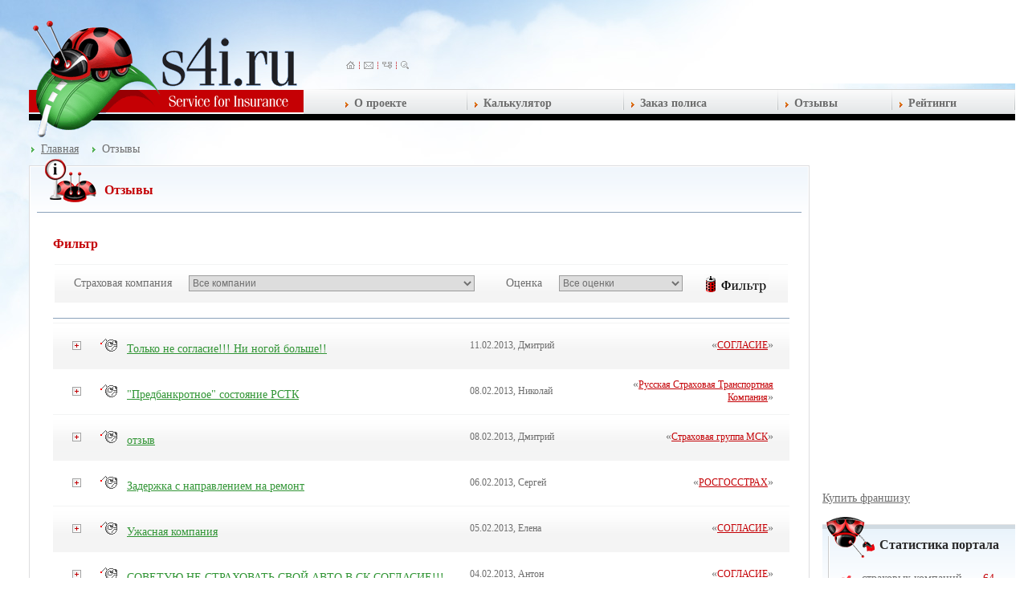

--- FILE ---
content_type: text/html; charset=utf-8
request_url: http://s4i.ru/company/opinion/?o=18824&pn338=14
body_size: 95573
content:
<!DOCTYPE html PUBLIC "-//W3C//DTD HTML 4.01 Transitional//EN" "http://www.w3.org/TR/html4/strict.dtd"><html>
  <head>
    <META http-equiv="Content-Type" content="text/html; charset=utf-8">
    <title>Отзывы о страховых компаниях </title>
    <meta http-equiv="Content-Type" content="text/html; charset=utf-8">
    <meta name="keywords" content="Отзывы о страховых компаниях ">
    <meta name="description" content="Отзывы о страховых компаниях ">
    <link rel="stylesheet" type="text/css" href="/_css/print.css">
    <link rel="stylesheet" type="text/css" href="/_css/style.css"><script type="text/javascript" language="javascript" src="/_js/jquery-1.3.2.min.js"></script><script type="text/javascript" language="javascript" src="/_js/common.js"></script><script type="text/javascript" language="javascript" src="/_js/form.js"></script><script type="text/javascript" language="javascript" src="/_js/menu.js"></script></head>
  <body id="internal">
    <div id="printViewTools">
      <div class="printLeft_P">
        <div class="printTop_P">
          <div class="printRight_P">
            <div class="printBtm_P">
              <div class="printBlock_P">
                <table cellpadding="0" cellspacing="0" class="tablePrintBlock_P">
                  <tr>
                    <td style="padding-right:20px; white-space:nowrap; width:100%;vertical-align: middle;"><a href="" onclick="beginPrint();return false;"><img src="/i/btn_print.gif" width="144" height="37" alt="распечатать" style="margin-right:37px;"></a><a href="" onclick="enableBrowseView(true);return false;"><img src="/i/btn_pback.gif" width="199" height="37" alt="вернуться к просмотру"></a><div class="printToolBtm">при печати этот блок будет скрыт</div>
                    </td>
                  </tr>
                </table>
              </div>
            </div>
          </div>
        </div>
      </div>
    </div>
    <table cellpadding="0" cellspacing="0" id="mainTable">
      <tr>
        <td width="3%"><img src="/i/pix.gif" width="18" height="1" alt=""></td>
        <td width="94"><img src="/i/pix.gif" width="961" height="1" alt=""></td>
        <td width="3%" id="rightTd"><img src="/i/pix.gif" width="16" height="1" alt=""></td>
      </tr>
      <tr>
        <td></td>
        <td id="headBlockInt">
          <table cellpadding="0" cellspacing="0" width="100%">
            <tr>
              <td><a href="/"><img src="/i/logo.gif" class="logo" width="342" height="145" alt="Service for Insurance"></a></td>
              <td width="100%">
                <div id="blueLine">
                  <div class="banner"><object classid="clsid:d27cdb6e-ae6d-11cf-96b8-444553540000" codebase="http://download.macromedia.com/pub/shockwave/cabs/flash/swflash.cab#version=6,0,0,0" width="468" height="60"><param name="movie" value="/i/banner/banner_img_29.swf"><param name="quality" value="high"><param name="wmode" value="transparent"><param name="flashvars" value="url=/_modules/banner/banner.ashx?bp=52&amp;id=razdel_244&amp;target=_blank"><embed src="/i/banner/banner_img_29.swf" flashvars="url=/_modules/banner/banner.ashx?bp=52&amp;id=razdel_244&amp;target=_blank" quality="high" width="468" height="60" wmode="transparent" type="application/x-shockwave-flash" pluginspage="http://www.macromedia.com/shockwave/download/index.cgi?p1_prod_version=shockwaveflash"></embed></object><div class="spacer_banner"></div></div>
                  <div class="fastlinks"><a href="/"><img src="/i/home.gif" width="11" height="10" alt="На главную"></a><img src="/i/dots.gif" width="1" height="9" alt="" style="margin:0 5px;"><a href="mailto:info@s4i.ru"><img src="/i/mail.gif" width="12" height="9" alt="Написать письмо"></a><img src="/i/dots.gif" width="1" height="9" alt="" style="margin:0 5px;"><a href="/sitemap/"><img src="/i/sitemap.gif" width="12" height="9" alt="Карта сайта"></a><img src="/i/dots.gif" width="1" height="9" alt="" style="margin:0 5px;"><a href="/search/"><img src="/i/search.gif" width="10" height="10" alt="Поиск"></a></div>
                </div>
                <div id="grBorder"><img src="/i/pix.gif" width="1" height="1" alt=""></div>
                <div id="topMenu">
      <table cellpadding="0" cellspacing="0" width="100%" border="0">
  <tr>
    <td class="menuItem">
      <table cellpadding="0" cellspacing="0" border="0" align="left">
        <tr>
          <td class="span"><a onmouseover="selectMenu(this, 'Layerrazdel_219')" onmouseout="unselectMenu()" href="/about/">О проекте</a><br><div id="Layerrazdel_219" onmouseover="overMenu()" onmouseout="unselectMenu()" class="hide" style="">
              <div style="border:1px solid #c6c6c6;">
                <div class="submenu"><a href="/about/registration/">Регистрация в системе S4i</a></div>
                <div class="submenu"><a href="/about/contacs/">Контакты </a></div>
                <div class="submenu"><a href="/adv/">Реклама</a></div>
              </div>
            </div>
          </td>
        </tr>
      </table>
    </td>
    <td class="menuItem">
      <table cellpadding="0" cellspacing="0" border="0" align="left">
        <tr>
          <td class="span"><a onmouseover="selectMenu(this, 'Layerrazdel_222')" onmouseout="unselectMenu()" href="/calc/">Калькулятор</a><br><div id="Layerrazdel_222" onmouseover="overMenu()" onmouseout="unselectMenu()" class="hide" style="">
              <div style="border:1px solid #c6c6c6;">
                <div class="submenu"><a href="/calc/results/">Результаты расчета</a></div>
              </div>
            </div>
          </td>
        </tr>
      </table>
    </td>
    <td class="menuItem">
      <table cellpadding="0" cellspacing="0" border="0" align="left">
        <tr>
          <td class="span"><a onmouseover="selectMenu(this, 'Layerrazdel_267')" onmouseout="unselectMenu()" href="/%D0%B7%D0%B0%D0%BA%D0%B0%D0%B7_%D0%BF%D0%BE%D0%BB%D0%B8%D1%81%D0%B0/">Заказ полиса</a><br><div id="Layerrazdel_267" onmouseover="overMenu()" onmouseout="unselectMenu()" class="hide" style="">
              <div style="border:1px solid #c6c6c6;">
                <div class="submenu"><a href="/%D0%B7%D0%B0%D0%BA%D0%B0%D0%B7_%D0%BF%D0%BE%D0%BB%D0%B8%D1%81%D0%B0/%D0%B7%D0%B0%D0%BA%D0%B0%D0%B7_%D0%B4%D0%BC%D1%81/">Заказ программы ДМС</a></div>
                <div class="submenu"><a href="/%D0%B7%D0%B0%D0%BA%D0%B0%D0%B7_%D0%BF%D0%BE%D0%BB%D0%B8%D1%81%D0%B0/%D1%81%D1%82%D1%80%D0%B0%D1%85%D0%BE%D0%B2%D0%B0%D0%BD%D0%B8%D0%B5_%D0%B8%D0%BC%D1%83%D1%89%D0%B5%D1%81%D1%82%D0%B2%D0%B0/">Заказ полиса страхования имущества</a></div>
                <div class="submenu"><a href="/%D0%B7%D0%B0%D0%BA%D0%B0%D0%B7_%D0%BF%D0%BE%D0%BB%D0%B8%D1%81%D0%B0/%D0%B7%D0%B0%D0%BA%D0%B0%D0%B7_%D0%9A%D0%90%D0%A1%D0%9A%D0%9E/">Заказ полиса КАСКО</a></div>
                <div class="submenu"><a href="/%D0%B7%D0%B0%D0%BA%D0%B0%D0%B7_%D0%BF%D0%BE%D0%BB%D0%B8%D1%81%D0%B0/%D0%B7%D0%B0%D0%BA%D0%B0%D0%B7_%D0%9E%D0%9F%D0%9E/">Заказ полиса ОПО</a></div>
                <div class="submenu"><a href="/osago2012/">Заказ полиса ОСАГО 2016 с доставкой</a></div>
                <div class="submenu"><a href="/razdel/razdel_282.aspx">Страхование ответственности застройщика</a></div>
                <div class="submenu"><a href="/razdel/razdel_283.aspx">Заказ ГРИН КАРТЫ на автомобиль</a></div>
              </div>
            </div>
          </td>
        </tr>
      </table>
    </td>
    <td class="menuItem">
      <table cellpadding="0" cellspacing="0" border="0" align="left">
        <tr>
          <td class="span"><a onmouseover="selectMenu(this, 'Layerrazdel_244')" onmouseout="unselectMenu()" href="/company/opinion/"><b>Отзывы</b></a><br><div id="Layerrazdel_244" onmouseover="overMenu()" onmouseout="unselectMenu()" class="hide" style=""></div>
          </td>
        </tr>
      </table>
    </td>
    <td class="menuItem">
      <table cellpadding="0" cellspacing="0" border="0" align="left">
        <tr>
          <td class="span"><a onmouseover="selectMenu(this, 'Layerrazdel_225')" onmouseout="unselectMenu()" href="/rating/">Рейтинги</a><br><div id="Layerrazdel_225" onmouseover="overMenu()" onmouseout="unselectMenu()" class="hide" style="">
              <div style="border:1px solid #c6c6c6;">
                <div class="submenu"><a href="/rating/reliable/">Рейтинг надежности А++</a></div>
                <div class="submenu"><a href="/rating/folk/">Народный рейтинг</a></div>
                <div class="submenu"><a href="/rating/bestseller/">Самый продаваемый продукт</a></div>
                <div class="submenu"><a href="/rating/ingosstrah_kasko.aspx">Ингосстрах КАСКО</a></div>
                <div class="submenu"><a href="/rating/clubcard.aspx">Клубная карта СВОИ</a></div>
              </div>
            </div>
          </td>
        </tr>
      </table>
    </td>
  </tr>
</table>
    </div>
                <div id="blBorder"><img src="/i/pix.gif" width="1" height="8" alt=""></div>
              </td>
            </tr>
          </table>
      <div id="crumbsBlock">
  <ul>
    <li><a href="/">Главная</a></li>
    <li>Отзывы</li>
  </ul>
</div>
    </td>
        <td></td>
      </tr>
      <tr>
        <td>
          <div id="sape_top"><!--8693997464--><div id='hInU_8693997464'></div></div>
        </td>
        <td id="contentBlock">
          <table cellpadding="0" cellspacing="0" width="100%" border="0" height="100%">
            <tr>
              <td width="100%" width1="76.2%"><img src="/i/pix.gif" width="660" height="1"></td>
              <td width="1.6%"><img src="/i/pix.gif" width="16" height="1"></td>
              <td width1="22.1%"><img src="/i/pix.gif" width="240" height="1"></td>
            </tr>
            <tr>
              <td height="100%">
                <div class="goingUp">
                  <div class="textBlock">
                    <div class="headIco"><img alt="" src="/i/default-caption.gif" width="64" height="54"></div>
                    <table cellpadding="0" cellspacing="0" class="textBlockTable" width="100%">
                      <tr>
                        <td class="textBlockRightBorder">
                          <div class="textBlockBtm">
                            <div class="textBlockRT">
                              <div class="textBlockRB">
                                <div class="headerPage" style="padding: 30px 0px 18px 94px !important;">Отзывы</div>
                                <div class="spaceLine" style="margin:0px 10px 30px 10px;"><img src="/i/pix.gif" width="1" height="1" alt=""></div>
                                <div class="pageContentBlock">
                                  <div class="subContainerStd"><div class="_divOpinionFilter"><div class="header noprn">Фильтр</div><form name="filterForm" method="get"><input name="l" value="1" type="hidden"><table class="formTable" cellpadding="0"><tbody><tr><td width="165"><table class="sstm" width="165" cellpadding="0"><tbody><tr><td></td></tr></tbody></table></td><td width="100%"><table class="sstm" width="10" cellpadding="0"><tbody><tr><td></td></tr></tbody></table></td><td width="225"><table class="sstm" width="225" cellpadding="0"><tbody><tr><td></td></tr></tbody></table></td></tr><tr><td class="opinion-bg opinion-filter opinionFilterForm" colspan="3"><table width="100%" cellpadding="0" cellspacing="0" class="noprn"><tbody><tr><td class="opinion-filter" style="padding: 1px 20px 0px 24px;" nowrap>Страховая компания</td><td class="opinion-filter" width="70%"><select class="selectInp" name="c" id="c"><option value="0">Все компании</option><option value="54">Авангард Гарант</option><option value="53">Авикос</option><option value="70">Адмирал </option><option value="5">АльфаСтрахование</option><option value="63">Ариадна</option><option value="78">Важно. Новое страхование</option><option value="18">ВСК</option><option value="31">ВТБ Страхование </option><option value="52">Гармед </option><option value="55">Гефест</option><option value="43">Городская Страховая Компания</option><option value="30">ГУТА Страхование </option><option value="76">Д2 Страхование</option><option value="47">ЖАСО</option><option value="10">ИНГОССТРАХ</option><option value="69">ИнноГарант</option><option value="40">Интач Страхование</option><option value="56">Информстрах</option><option value="16">КапиталЪ Страхование</option><option value="46">КИТ Финанс Страхование</option><option value="68">Компаньон </option><option value="44">Контакт-Страхование </option><option value="72">Континенталь</option><option value="48">Кремлевская </option><option value="8">МАКС</option><option value="57">Мегаполис</option><option value="45">Мегарусс-Д </option><option value="34">Национальная Страховая Группа </option><option value="28">ОРАНТА </option><option value="37">Отечество</option><option value="35">ПАРИ </option><option value="41">Первая Страховая Компания</option><option value="58">Полис Гарант </option><option value="36">Промышленная Страховая Группа "ОСНОВА"</option><option value="64">Прямое страхование </option><option value="13">Расо</option><option value="29">Ренессанс Страхование</option><option value="7">РЕСО Гарантия</option><option value="59">РК Гарант </option><option value="24">РОСГОССТРАХ</option><option value="42">Росинвест</option><option value="26">РОСНО </option><option value="27">РОССИЯ </option><option value="51">Росстрах</option><option value="49">Ростра</option><option value="60">Русская Страховая Транспортная Компания</option><option value="50">Русские Страховые Традиции</option><option value="71">СВОИ</option><option value="11">СГ ПРОГРЕСС</option><option value="33">СОГАЗ</option><option value="9">СОГЛАСИЕ</option><option value="32">Спасские ворота </option><option value="61">Столичное Страховое Общество</option><option value="4">Страховая группа МСК</option><option value="79">Страховая компания ДАР</option><option value="62">Сургутнефтегаз</option><option value="15">Уралсиб</option><option value="25">ЦЮРИХ. РИТЕЙЛ</option><option value="66">ЭКСПЕРТ-Премиум</option><option value="74">ЭКСПРЕСС ГАРАНТ</option><option value="73">Энергогарант</option><option value="65">ЭРГО Русь</option><option value="39">ЮГОРИЯ </option><option value="67">Якорь </option></select></td><td class="opinion-filter" style="padding: 1px 20px 0px 0px;" nowrap>Оценка</td><td class="opinion-filter" width="30%"><select class="selectInp" name="r" id="r"><option value="0" selected>Все оценки</option><option value="1">Хорошо</option><option value="2">Средне</option><option value="3">Плохо</option></select></td><td style="padding: 0px 24px 8px 10px; vertical-align: bottom;"><input src="/i/btn_filter2.gif" alt="Фильтр" width="81" height="27" type="image"></td></tr></tbody></table></td></tr></tbody></table></form><table class="sstm" cellpadding="0" height="7"><tbody><tr><td></td></tr></tbody></table><div class="spaceLine" style="margin: 10px 0px 5px;"><img src="/i/pix.gif" alt="" width="1" height="1"></div></div><script type="text/javascript">
      function toggleOpinion(id) {
      obj = document.getElementById('opin_' + id); if (obj == null) return;
      objC = document.getElementById('opinc_' + id); if (objC == null) return;
      objC.src = "/i/b" + (obj.style.display == "none" ? "minus" : "plus") + ".gif";
      $(obj).toggle();
      
      }</script><table class="opinion" cellpadding="0" cellspacing="0"><tr class="opinion-filter opinion-bg"><td class="cmd"><img src="/i/bplus.gif" width="11" heigh="11" alt="" id="opinc_18500" style="cursor:pointer;" onclick="toggleOpinion(18500);"></td><td class="smile"><a name="o_18500"></a><img src="/i/bad.gif" width="21" height="16" alt="плохо"></td><td class="text"><a href="#" onclick="toggleOpinion(18500); return false;">Только не согласие!!! Ни ногой больше!!</a></td><td class="date">11.02.2013, Дмитрий</td><td class="company">«<span class="red"><a href="/company/company_9.aspx" class="red">СОГЛАСИЕ</a></span>»</td></tr><tr style="display:none;" id="opin_18500" class="_opinion-f"><td colspan="5" class="comment" style="background:#FAFAFA; padding-left: 98px;">Одни негативные эмоции. Перед Новым Годом не повезло мне попасть в ДТП. Прямо средь бела дня впечатался в мою машину пассажирский междугородний автобус. Сразу особо не расстроился, ибо до этого не попадал в подобные ситуации. Сразу же записался на оценку в Согласие (компания виновника). Съездил на оценку: задний бампер покраска, левое заднее крыло покраска, молдинг заднего бампера замена, нижняя губа заднего бампера замена. Машина Volkswagen Passat 2009 года (b6). 
Прошел месяц, и компания выплатила аж целых 1590,00 руб. Да, да, да, полторы тысячи за раскромсаный после столкновения с автобусом зад Passat'a 2009 года. 
Для сравнения, столько денег потратил лишь на мойку и на топливо, чтобы добраться в офис этой компании. Для себя сделал вывод, в компанию больше ни ногой, никому не рекомендую обращаться за выплатой в СК Согласие, там одни крохоборы и мошенники. Безбожно занижают сумму к выплате. 
В настоящий момент готовлю досудебное, параллельно собираю бумаги для суда.
Дело 2027/13 от 10/01/2013.</td></tr><tr class="opinion-filter opinion-bg-white"><td class="cmd"><img src="/i/bplus.gif" width="11" heigh="11" alt="" id="opinc_18499" style="cursor:pointer;" onclick="toggleOpinion(18499);"></td><td class="smile"><a name="o_18499"></a><img src="/i/bad.gif" width="21" height="16" alt="плохо"></td><td class="text"><a href="#" onclick="toggleOpinion(18499); return false;">"Предбанкротное" состояние РСТК</a></td><td class="date">08.02.2013, Николай</td><td class="company">«<span class="red"><a href="/company/company_60.aspx" class="red">Русская Страховая Транспортная Компания</a></span>»</td></tr><tr class="_comment-row" style="display:none;" id="opin_18499"><td colspan="5" class="comment" style="padding-left: 98px;">Дозвониться не возможно. При обращении по страховому случаю теряешь много времени, всё делается очень долго. Мест для парковки просто нет. Сотрудники тщательно выискивают, за что зацепиться, чтобы не выплачивать клиенту. Пока сидел в офисе фирмы, наблюдал несколько скандалов. 
Мне отказали в выплате страховки по КАСКО. Дословная цитата из отказа: "2-й взнос должен быть Вами оплачен не позднее 14.06.2012 г., но был оплачен 14.06.2012 г.". Из их же собственного отказа следует, что уплатил я своевременно, и это не может быть причиной отказа, но здравый смысл не является фирменнным стилем РСТК.
У меня был всего лишь поцарапан бампер, и покрасить его было в интересах самой страховой компании, они бы не потеряли клиента в моём лице, а может и приобрели бы новых из моих родственников или знакомых, например. Так может поступать только компания находящаяся в предбанкротном состоянии, которая уже не думает о будущем.</td></tr><tr class="opinion-filter opinion-bg"><td class="cmd"><img src="/i/bplus.gif" width="11" heigh="11" alt="" id="opinc_18498" style="cursor:pointer;" onclick="toggleOpinion(18498);"></td><td class="smile"><a name="o_18498"></a><img src="/i/bad.gif" width="21" height="16" alt="плохо"></td><td class="text"><a href="#" onclick="toggleOpinion(18498); return false;">отзыв</a></td><td class="date">08.02.2013, Дмитрий</td><td class="company">«<span class="red"><a href="/company/company_4.aspx" class="red">Страховая группа МСК</a></span>»</td></tr><tr style="display:none;" id="opin_18498" class="_opinion-f"><td colspan="5" class="comment" style="background:#FAFAFA; padding-left: 98px;">Самая отстойная!!!Затягивают выплату,да и та не соответствует реальной стоимости ущерба,сплошной обман.Трепка нервов и обязательное обращение за помощью к ФАС и ФССН.Обертка красивая,а начинка-гниль.</td></tr><tr class="opinion-filter opinion-bg-white"><td class="cmd"><img src="/i/bplus.gif" width="11" heigh="11" alt="" id="opinc_18497" style="cursor:pointer;" onclick="toggleOpinion(18497);"></td><td class="smile"><a name="o_18497"></a><img src="/i/bad.gif" width="21" height="16" alt="плохо"></td><td class="text"><a href="#" onclick="toggleOpinion(18497); return false;">Задержка с направлением на ремонт</a></td><td class="date">06.02.2013, Сергей</td><td class="company">«<span class="red"><a href="/company/company_24.aspx" class="red">РОСГОССТРАХ</a></span>»</td></tr><tr class="_comment-row" style="display:none;" id="opin_18497"><td colspan="5" class="comment" style="padding-left: 98px;">Машина застрахована в Росгорстрахе по каско. Попал камень в лобовое стекло, пошла трещина. Обратился в росгорстрах (номер дела 7462151) 31.12.2012 года. После этого сказали ждать 20 рабочих дней (ждём по правилам страхования). Сегодня 06.02.2013 . Теперь оказывается им через месяц нужен оригинал птс (что даже в правилах страхования не написано). Направления на ремонт так и нет.</td></tr><tr class="opinion-filter opinion-bg"><td class="cmd"><img src="/i/bplus.gif" width="11" heigh="11" alt="" id="opinc_18496" style="cursor:pointer;" onclick="toggleOpinion(18496);"></td><td class="smile"><a name="o_18496"></a><img src="/i/bad.gif" width="21" height="16" alt="плохо"></td><td class="text"><a href="#" onclick="toggleOpinion(18496); return false;">Ужасная компания</a></td><td class="date">05.02.2013, Елена</td><td class="company">«<span class="red"><a href="/company/company_9.aspx" class="red">СОГЛАСИЕ</a></span>»</td></tr><tr style="display:none;" id="opin_18496" class="_opinion-f"><td colspan="5" class="comment" style="background:#FAFAFA; padding-left: 98px;">Дело № Ф1363/12. СК Согласие, просто ужасная компания. Произошел страховой случай 06.11.2012г. в г.Москве. В нашу машину влетела с дороги другая машина. Мы соответственно не виноваты. У нас полис КАСКО Регионального филиала СК Согласие. Ну я решила, что если КАСКО и виновник ДТП не мы, то всё нам отремонтируют без проблем и проволочек, НО всё далеко не так… Мы на следующий день предоставили в СК все необходимые документы и… началось, «хождение по мУкам»… Нам сказали, что через 2 недели выдадут направление в СТО… (ну думаю, во здорово работают!!!!) и в течении 3-х дней к нам приедет специалист на осмотр авто (т.к. авто не на ходу). В итоге: пока сама не позвонила, насчет осмотра, с нами никто не связался, Московский филиал стал переписываться с Региональным своим же филиалом… их письма по внутренней почте куда то терялись, т.е. то что Москва отправляет в регион, те не видят и наоборот… Пришлось самой подключаться к их пересылкам, приходилось неоднократно самой ездить в СК привозить документы. И… вот чудо… спустя более 2-х месяцев нам выдали напрвление в СТО… Но радость была не долгой… Напрвление СК отправила по той же электронной почте в СТО (которую СК сама и выбрала), НО отправив ДВА направления, СТО ни одного не получило… Пришлось опять ехать в СК и СТО самой. Я себя уже курьером каким то чувствую… СТО провели осмотр нашей машины, зафиксировало все внутренние повреждения и отправила на согласование письмо в СК 20.01.2013г. Но как оказалось, что по состоянию на 04.02.2013г статус нашего дела в СК не изменился — «выдано направление в СТО», девушка из колл-центра СК говорит, приезжайте заберайте направление… Это же просто ужас… В Согласии либо эл. почта не работает, либо работает как то выборочно… Дозвониться в СК определенному специалисту просто НЕВОЗМОЖНО!!! В колл-центре ничего сказать не могут, они видят только статус дела, а для более подробной и полной информации отправляют в офис. Но я не могу постояно отпрашиваться с работы и ездить возить им документы… Ещё в колл-центре можно оставить «Заявку», это для скорейшего рассмотрения дела, можно оставить «Заявку на рассмотрение предыдущей заявки» и так до бесконечности… Поверьте, я звонила по нескольку раз в неделю, оставляла все эти заявки, и при всем при этом направление мы ждали почти 2 месяца… Теперь неизвестно сколько пройдет согласование внутренних повреждений… Прошло более 2-х недель и письмо по нашему авто даже не прикреплен к делу, если они его вообще получили… 
В общем, СК Согласие, ужасная компания
</td></tr><tr class="opinion-filter opinion-bg-white"><td class="cmd"><img src="/i/bplus.gif" width="11" heigh="11" alt="" id="opinc_18495" style="cursor:pointer;" onclick="toggleOpinion(18495);"></td><td class="smile"><a name="o_18495"></a><img src="/i/bad.gif" width="21" height="16" alt="плохо"></td><td class="text"><a href="#" onclick="toggleOpinion(18495); return false;">СОВЕТУЮ НЕ СТРАХОВАТЬ СВОЙ АВТО В СК СОГЛАСИЕ!!!</a></td><td class="date">04.02.2013, Антон</td><td class="company">«<span class="red"><a href="/company/company_9.aspx" class="red">СОГЛАСИЕ</a></span>»</td></tr><tr class="_comment-row" style="display:none;" id="opin_18495"><td colspan="5" class="comment" style="padding-left: 98px;">26.11.2012 у меня произошел страховой случай (падение камней с грузовой машины на мою), вследствие чего появились сколы на капоте, фаре и пер.бампере. 
1)Вызвал ДПС, все оформили.
2)Позвонил в Согласие, сообщил о ДТП.
3)Приехал парень на ржавой девятке с 31регионом (аварийный комиссар), все сфоткал и сказал, что мне нужно позвонить дней через 10, узнать, когда переведут деньги на ремонт. 
Звонил раз 10. Ждал по 10 мин пока оператор 
выяснит что там с моим делом. По телефону девушка сказала, что мне выслали 17 декабря 2012г. отказ. Якобы, что сколы появились в разное время, и я пытаюсь обмануть страховую компанию... Данное убеждение должно быть подтверждено соответствующей экспертизой, которую я собираюсь сделать самостоятельно за свой счет, а также сделать независимую экспертизу расчета суммы для восстановления авто и с данными документами обратиться с иском в суд. 
СОВЕТУЮ НЕ СТРАХОВАТЬ СВОЙ АВТО В СК СОГЛАСИЕ!!!</td></tr><tr class="opinion-filter opinion-bg"><td class="cmd"><img src="/i/bplus.gif" width="11" heigh="11" alt="" id="opinc_18494" style="cursor:pointer;" onclick="toggleOpinion(18494);"></td><td class="smile"><a name="o_18494"></a><img src="/i/bad.gif" width="21" height="16" alt="плохо"></td><td class="text"><a href="#" onclick="toggleOpinion(18494); return false;">смехотворная выплата!!!</a></td><td class="date">30.01.2013, рустем</td><td class="company">«<span class="red"><a href="/company/company_24.aspx" class="red">РОСГОССТРАХ</a></span>»</td></tr><tr style="display:none;" id="opin_18494" class="_opinion-f"><td colspan="5" class="comment" style="background:#FAFAFA; padding-left: 98px;">У меня случилось ДТП, виновник был застрахован в РГС. Обратился к ним за выплатой, насчитали смехотворные 4400. (из повреждений у меня замена задней двери, заднего крыла, заднего бампера, задней фары+работа и окраска) Понятно что на эти деньги машину не починишь. Сделал независимую экспертизу, получилось 78 000, разница в 20 раз!!! Юристы посоветовали обратится в суд, но это занимает от 3 до 6 мес. плюс оплата юристам,гос. пошлина и еще не факт что суд присудит всю сумму. Случайно наткнулся на фирму которая выплачивает выплату (доплачивает до 80%), а потом сама судится со страховой, (не только РГС, любая страховая). В итоге они доплатили мне еще 45 000 за 2 дня +4400 РГС на ремонт хватило и еще осталось. 

P.S Кто попал в такую ситуацию пишите в личку said84_09@mail.ru чем смогу-помогу, здесь контакты оставить не могу чтобы не отклонил модер. 
С уважением Рустем г. Казань
</td></tr><tr class="opinion-filter opinion-bg-white"><td class="cmd"><img src="/i/bplus.gif" width="11" heigh="11" alt="" id="opinc_18493" style="cursor:pointer;" onclick="toggleOpinion(18493);"></td><td class="smile"><a name="o_18493"></a><img src="/i/bad.gif" width="21" height="16" alt="плохо"></td><td class="text"><a href="#" onclick="toggleOpinion(18493); return false;">НЕ СОВЕТУЮ</a></td><td class="date">30.01.2013, Лариса Владимировна</td><td class="company">«<span class="red"><a href="/company/company_46.aspx" class="red">КИТ Финанс Страхование</a></span>»</td></tr><tr class="_comment-row" style="display:none;" id="opin_18493"><td colspan="5" class="comment" style="padding-left: 98px;">Здравствуйте! Мне в КИТ Финанс прекратили обслуживание только на основании ПЕРВИЧНОГО (!!!!) обращения к врачу. Хотя брала полис Люкс, думалось, что хоть здесь не будет проблем. В последствии лечусь у врача платно и мне не ставят никаких хронических диагнозов. А само по себе отношение когда тебе посреди больничного прекращают без всякого предупреждения (хотя в пятницу все было согласовано) прихожу во вторник утром все снято с финансирования. ВСЕ ВООБЩЕ!!! Я много лет пользуюсь страховыми компаниями, но такого безобразия встречать не доводилось. Ладно я на больничном, а если бы человек находился в больнице-они бы тоже его выкинули без предупреждения.</td></tr><tr class="opinion-filter opinion-bg"><td class="cmd"><img src="/i/bplus.gif" width="11" heigh="11" alt="" id="opinc_18492" style="cursor:pointer;" onclick="toggleOpinion(18492);"></td><td class="smile"><a name="o_18492"></a><img src="/i/bad.gif" width="21" height="16" alt="плохо"></td><td class="text"><a href="#" onclick="toggleOpinion(18492); return false;">Обманывают и недоплачивают</a></td><td class="date">30.01.2013, Анастасия</td><td class="company">«<span class="red"><a href="/company/company_7.aspx" class="red">РЕСО Гарантия</a></span>»</td></tr><tr style="display:none;" id="opin_18492" class="_opinion-f"><td colspan="5" class="comment" style="background:#FAFAFA; padding-left: 98px;">Насчитали и выплатили около 7 т.руб.,по независимой 16 т.р.,т.е разница 9 т.р.Итог:Только в суд,где возместили разницу,пошлину,экспертизу,адвоката,по новому закону теперь и штраф 50% от разницы и моральный вред.Люди,боритесь за свои права и не давайте себя обманывать!</td></tr><tr class="opinion-filter opinion-bg-white"><td class="cmd"><img src="/i/bplus.gif" width="11" heigh="11" alt="" id="opinc_18491" style="cursor:pointer;" onclick="toggleOpinion(18491);"></td><td class="smile"><a name="o_18491"></a><img src="/i/bad.gif" width="21" height="16" alt="плохо"></td><td class="text"><a href="#" onclick="toggleOpinion(18491); return false;">Занижение страховой выплаты</a></td><td class="date">29.01.2013, Светлана</td><td class="company">«<span class="red"><a href="/company/company_5.aspx" class="red">АльфаСтрахование</a></span>»</td></tr><tr class="_comment-row" style="display:none;" id="opin_18491"><td colspan="5" class="comment" style="padding-left: 98px;">В мае 2012г произошел страховой случай, в результате падения дерева, было нанесено повреждение а/м.
Согласно Правил страхования средств наземного транспорта ОАО «АльфаСтрахование»,  я  сообщила о наступлении события, имеющего признаки страхового случая в компетентные государственные органы и Страховщику. Предоставила все необходимые документы в офис и затем получила письменный отказ от Альфастрахование, где было указано, что случай не признается страховым, т.к. из органом ОМВД было представлено Постановление ОБ ОТКАЗЕ в возбуждении уголовного  дела. Я подала в суд исковое заявление на страховую и на судебном заседании представитель ответчика "Альфастрахование" сразу же представил письмо о пересмотре дела и признании случая страховым. Но, размер ущерба страховая компании установила существенно заниженным и я в настоящее время готовлю еще одно исковое заявление в суд об оспаривании суммы страховой выплаты, Отчет независимого экспертного бюро уже оплачен. 

ТАК ЧТО, УВАЖАЕМЫЕ ЧИТАТЕЛИ, Я ВСЕХ ПРИЗЫВАЮ РЕШАТЬ ВСЕ ВОПРОСЫ В СУДЕ. 

Недобросовестные страховые компании, включая Альфастрахование, рассчитывают на незнание своих прав и лень граждан. А судя по количеству рассматриваемых дел в Симоновском суде, с участием Альфастрахование, как ответчика каждую пятницу от 20 до 30 дел и так каждую неделю, вот и посчитайте сколько дел в год. Такая статистика говорит не в пользу страховой компании, а соответственно на ее рейтинг.

Всем удачи, и пользуйтесь своими правами и отстаивайте их в суде.</td></tr><tr class="opinion-filter opinion-bg"><td class="cmd"><img src="/i/bplus.gif" width="11" heigh="11" alt="" id="opinc_18490" style="cursor:pointer;" onclick="toggleOpinion(18490);"></td><td class="smile"><a name="o_18490"></a><img src="/i/bad.gif" width="21" height="16" alt="плохо"></td><td class="text"><a href="#" onclick="toggleOpinion(18490); return false;">Подаю в суд на МСК</a></td><td class="date">28.01.2013, Михаил</td><td class="company">«<span class="red"><a href="/company/company_4.aspx" class="red">Страховая группа МСК</a></span>»</td></tr><tr style="display:none;" id="opin_18490" class="_opinion-f"><td colspan="5" class="comment" style="background:#FAFAFA; padding-left: 98px;">№ договора АТС/5202/0724258
№ дела К1231318/2991140
В декабре мою машину поцарапали во дворе. Все повреждения были зафиксированы в ГАИ. Приехал в МСК. Эксперт–оценщик осмотрел машину, и ничего не сказал. Через 2 недели приходит письмо с отказом в выплате страхового возмещения. Это при том, что я был согласен на ремонт в их СТОА (мне важнее машину отремонтировать, чем деньги получить). Отказ страховщики мотивировали заключением какой-то "независимой" экспертной компании о том, что повреждения получены в разное время. Я категорически не согласен с этим решением и пришел разобраться. Но со мной не стали даже разговаривать. Они наверное дейстуют по принципу: вдруг сработает. Тут все понятно при решении суда в мою пользу они отделаются только судебными издержками.Тем более сумма выплат небольшая. Спрашивается, могу я предъявить им иск о моральном ущербе в размере всех страховых взносов за 3 года? Это справедливо, так как они оказались жуликами и обманщиками. </td></tr><tr class="opinion-filter opinion-bg-white"><td class="cmd"><img src="/i/bplus.gif" width="11" heigh="11" alt="" id="opinc_18489" style="cursor:pointer;" onclick="toggleOpinion(18489);"></td><td class="smile"><a name="o_18489"></a><img src="/i/bad.gif" width="21" height="16" alt="плохо"></td><td class="text"><a href="#" onclick="toggleOpinion(18489); return false;">Реальный ущерб занижен в 3 раза. Постоянные проволочки</a></td><td class="date">28.01.2013, Илья</td><td class="company">«<span class="red"><a href="/company/company_9.aspx" class="red">СОГЛАСИЕ</a></span>»</td></tr><tr class="_comment-row" style="display:none;" id="opin_18489"><td colspan="5" class="comment" style="padding-left: 98px;">23 сентября 2012 года я попал в ДТП, в котором был признан потерпевшим. Номер дела в Согласии - 120757\12. Согласие постоянно затягивает сроки рассмотрения обращений! Эвакуатор оплатили с задержкой и то только после многочисленных звонков. С обращением о пересмотре суммы возмещения - та же история. 
В качестве независимой экспертизы Согласие привлекло некую ООО "Техассистанс". Мало того, что после осмотра "эксперты" этой компании не оставляют на руках никаких документов. Так еще и жульничают - есть фото акта со 2 осмотра. В акте указано - стапельные работы, которых в окончательной калькуляции нет вообще! Про смешную оценку норма часа я вообще не говорю. Дальше больше - Техассистанс у себя на сайте http://tehassistans.ru/tehassistans.ru/O_KOMPANII.html утверждает: "Наши эксперты имеют аккредитацию в крупнейших страховых компаниях, а так же в Российском Союзе Автостраховщиков (РСА)." Однако, на сайте РСА нет ни компании "Техассистанс", ни непосредственно Протасова Максима Александровича (подписывавшего экспертное заключение) в списке аккредитованных РСА специалистов  - http://www.autoins.ru/ru/osago/tech_examination/Letter1/reestr.wbp</td></tr><tr class="opinion-filter opinion-bg"><td class="cmd"><img src="/i/bplus.gif" width="11" heigh="11" alt="" id="opinc_18488" style="cursor:pointer;" onclick="toggleOpinion(18488);"></td><td class="smile"><a name="o_18488"></a><img src="/i/bad.gif" width="21" height="16" alt="плохо"></td><td class="text"><a href="#" onclick="toggleOpinion(18488); return false;">затягивают со сроками рассмотрения дела</a></td><td class="date">22.01.2013, Лидия</td><td class="company">«<span class="red"><a href="/company/company_24.aspx" class="red">РОСГОССТРАХ</a></span>»</td></tr><tr style="display:none;" id="opin_18488" class="_opinion-f"><td colspan="5" class="comment" style="background:#FAFAFA; padding-left: 98px;">с 9 декабря 2012 года "принимают решение" по договору осаго виновника, застрахованного в РГС. Дело 7361629. Каждый раз извиняются и объясняют задержку длительной авторизацией полиса в системе, видимо более 40 дней требуется, чтобы найти в базе полис...Отвратительный сервис.</td></tr><tr class="opinion-filter opinion-bg-white"><td class="cmd"><img src="/i/bplus.gif" width="11" heigh="11" alt="" id="opinc_18487" style="cursor:pointer;" onclick="toggleOpinion(18487);"></td><td class="smile"><a name="o_18487"></a><img src="/i/normal.gif" width="21" height="21" alt="нормально"></td><td class="text"><a href="#" onclick="toggleOpinion(18487); return false;">Заниженные выплаты при ДТП нв 60%!!!</a></td><td class="date">18.01.2013, Игорь</td><td class="company">«<span class="red"><a href="/company/company_24.aspx" class="red">РОСГОССТРАХ</a></span>»</td></tr><tr class="_comment-row" style="display:none;" id="opin_18487"><td colspan="5" class="comment" style="padding-left: 98px;">09.12.2012г.г.Ачинск Произошло ДТП, у меня Toyota Allion 2002г. ущерб был следующий: царапины на переднем бампере с трещиной в следствии ухода от лобового столкновения в сугроб с права, так сказать спасал себя и свою страховую компанию от огромных денежных затрат,в следствии,чего мне только сломали зеркало (восстановлению не подлежит!!!) СЛЕДУЕТ ЗАМЕТИТЬ,ЧТО ВТОРОЙ УЧАСТНИК ДТП ТОЖЕ БЫЛ ЗАРЕГИСТРИРОВАН В РОСГОССТРАХЕ. Необходимые работы: ремонт бампера покраска целиком цена в нашем городе 3500-5000 р.возьмем среднюю цену 4250р., замена зеркала с покраской накладки, в нашем городе такового нет, нашел через интернет в Красноярске естественно не новое,а контрактное цены вальировались в зависимости то конструкции зеркала от 5500 до 9500р. У меня электрорегулеровка+ складывание + подогрев, приобрел за 8000р.+ покраска 500р. У СОТРУДНИКА          РОСГОССТРАХА ПОИНТЕРЕСОВАЛСЯ КАК ОН ОТМЕТИТ КОМПЛЕКТАЦИЮ ЗЕРКАЛА ТАК КАК ЦЕНЫ ОЧЕНЬ ОТЛИЧАЮТСЯ, НА,ЧТО ОН МНЕ ОТВЕТИЛ: НЕ ВОЛНУЙТЕСЬ,ВСЁ ОТМЕЧУ! Итого в реальность вышел ремонт на сумму:12750р. А ВЫПЛАТА РОСГОССТРАХА СОСТАВИЛА: 5118.41р. или 40% от затраченных средств. Вы согласны,что это маловато будет??? ПРОШУ ПЕРЕСМОТРЕТЬ ДЕЛО НОМЕР: 0007373556, ЖДУ ВАШЕГО ОТВЕТА УВАЖАЕМЫЙ НАШ РОСГОССТРАХ!</td></tr></table><div class="spaceLine" style="margin:10px 0px 0px 0px;"><img src="/i/pix.gif" width="1" height="1" alt=""></div><table cellpadding="0" cellspacing="0" border="0" height="10"><tr><td></td></tr></table><div class="pager"><font class="fs10">Страницы:
            </font> 
            <a href="/company/opinion/?o=18824&amp;pn338=4" onclick=""><img src="/i/prev_range.gif" alt="Предыдущий промежуток" width="7" height="7" style="vertical-align:middle;"></a><a href="/company/opinion/?o=18824&amp;pn338=13" onclick=""><img src="/i/bul-back.gif" alt="Предыдущая страница" width="4" height="7" style="vertical-align:middle;"></a><a href="/company/opinion/?o=18824&amp;pn338=10" onclick="">10</a><a href="/company/opinion/?o=18824&amp;pn338=11" onclick="">11</a><a href="/company/opinion/?o=18824&amp;pn338=12" onclick="">12</a><a href="/company/opinion/?o=18824&amp;pn338=13" onclick="">13</a><span class="pagelinea">14</span><a href="/company/opinion/?o=18824&amp;pn338=15" onclick="">15</a><a href="/company/opinion/?o=18824&amp;pn338=16" onclick="">16</a><a href="/company/opinion/?o=18824&amp;pn338=17" onclick="">17</a><a href="/company/opinion/?o=18824&amp;pn338=18" onclick="">18</a><a href="/company/opinion/?o=18824&amp;pn338=19" onclick="">19</a><a href="/company/opinion/?o=18824&amp;pn338=15" onclick=""><img src="/i/bul.gif" alt="Следующая страница" width="4" height="7" style="vertical-align:middle;"></a><a href="/company/opinion/?o=18824&amp;pn338=19" onclick=""><img src="/i/next_range.gif" alt="Следующий промежуток" width="7" height="7" style="vertical-align:middle;"></a></div><div class="spaceLine" style="margin:8px 0px 20px 0px;"><img src="/i/pix.gif" width="1" height="1" alt=""></div><div style="clear:both; height: 15px;"> </div><a name="anchor_company_opinion_form"></a><script>function CheckFormcompany_opinion_form() { var isValid = true;if (!CheckFormElementcompany_opinion_formcompany() ) { isValid = false; }if (!CheckFormElementcompany_opinion_formname() ) { isValid = false; }if (!CheckFormElementcompany_opinion_formcomment() ) { isValid = false; }if (!CheckFormElementcompany_opinion_formauthor() ) { isValid = false; }if (!CheckFormElementcompany_opinion_formemail() ) { isValid = false; }if (!CheckFormElementcompany_opinion_formrating() ) { isValid = false; }if (!CheckFormElementcompany_opinion_formelement118() ) { isValid = false; }form = document.company_opinion_form; for (var i = 0; i < form.elements.length; i++) { if ($(form.elements[i]).data("is_valid") == 0) { return false; } } return isValid; }</script><form method="POST" name="company_opinion_form" id="company_opinion_form" enctype="multipart/form-data"><input type="hidden" name="sc" id="sc" value=""><input type="hidden" name="fn" id="fn" value="company_opinion_form"><div class="&#xA;            search_form&#xA;        "><table cellpadding="0" cellspacing="0" width="100%" class="formTable" style=""><tr><td colspan="2"><div class="header noprn">Новый отзыв о компании</div></td></tr><script>function CheckFormElementcompany_opinion_formcompany() { var isFormElementValid = true;return isFormElementValid; }</script><script>function CheckFormElementcompany_opinion_formname() { var isFormElementValid = true;if (isFormElementValid) { isFormElementValid = $('#company_opinion_form #name').get(0).value.length > 0; OnFormElementClientValidated('company_opinion_form', 'name', isFormElementValid, 'не заполнено обязательное поле') }return isFormElementValid; }</script><script>function CheckFormElementcompany_opinion_formcomment() { var isFormElementValid = true;if (isFormElementValid) { isFormElementValid = $('#company_opinion_form #comment').get(0).value.length > 0; OnFormElementClientValidated('company_opinion_form', 'comment', isFormElementValid, 'не заполнено обязательное поле') }return isFormElementValid; }</script><script>function CheckFormElementcompany_opinion_formauthor() { var isFormElementValid = true;if (isFormElementValid) { isFormElementValid = $('#company_opinion_form #author').get(0).value.length > 0; OnFormElementClientValidated('company_opinion_form', 'author', isFormElementValid, 'не заполнено обязательное поле') }return isFormElementValid; }</script><script>function CheckFormElementcompany_opinion_formemail() { var isFormElementValid = true;if (isFormElementValid) { isFormElementValid = $('#company_opinion_form #email').get(0).value.length > 0; OnFormElementClientValidated('company_opinion_form', 'email', isFormElementValid, 'не заполнено обязательное поле') }if (isFormElementValid) { var re = new RegExp(/^[\w\-\.]+@[\w\-\.]+\.\w+$/gi); isFormElementValid = $('#company_opinion_form #email').get(0).value.match(re); OnFormElementClientValidated('company_opinion_form', 'email', isFormElementValid, 'Поле содержит некорректный E-mail') }return isFormElementValid; }</script><script>function CheckFormElementcompany_opinion_formrating() { var isFormElementValid = true;return isFormElementValid; }</script><script>function CheckFormElementcompany_opinion_formelement118() { var isFormElementValid = true;if (isFormElementValid) { isFormElementValid = $('#company_opinion_form #element118').get(0).value.length > 0; OnFormElementClientValidated('company_opinion_form', 'element118', isFormElementValid, 'не заполнено обязательное поле') }return isFormElementValid; }</script><tr><td class="formh" valign="top"><label for="company">Страховая компания:
                </label><span class="formrColor">*</span></td><td class="&#xA;            formv&#xA;        "><table border="0" cellpadding="0" cellspacing="0" width="100%"><tr><td><select name="company" id="company" style=""><option value="54" name="sub_element54" id="sub_element54" style="">Авангард Гарант</option><option value="53" name="sub_element53" id="sub_element53" style="">Авикос</option><option value="70" name="sub_element70" id="sub_element70" style="">Адмирал </option><option value="5" name="sub_element5" id="sub_element5" style="">АльфаСтрахование</option><option value="63" name="sub_element63" id="sub_element63" style="">Ариадна</option><option value="78" name="sub_element78" id="sub_element78" style="">Важно. Новое страхование</option><option value="18" name="sub_element18" id="sub_element18" style="">ВСК</option><option value="31" name="sub_element31" id="sub_element31" style="">ВТБ Страхование </option><option value="52" name="sub_element52" id="sub_element52" style="">Гармед </option><option value="55" name="sub_element55" id="sub_element55" style="">Гефест</option><option value="43" name="sub_element43" id="sub_element43" style="">Городская Страховая Компания</option><option value="30" name="sub_element30" id="sub_element30" style="">ГУТА Страхование </option><option value="76" name="sub_element76" id="sub_element76" style="">Д2 Страхование</option><option value="47" name="sub_element47" id="sub_element47" style="">ЖАСО</option><option value="10" name="sub_element10" id="sub_element10" style="">ИНГОССТРАХ</option><option value="69" name="sub_element69" id="sub_element69" style="">ИнноГарант</option><option value="40" name="sub_element40" id="sub_element40" style="">Интач Страхование</option><option value="56" name="sub_element56" id="sub_element56" style="">Информстрах</option><option value="16" name="sub_element16" id="sub_element16" style="">КапиталЪ Страхование</option><option value="46" name="sub_element46" id="sub_element46" style="">КИТ Финанс Страхование</option><option value="68" name="sub_element68" id="sub_element68" style="">Компаньон </option><option value="44" name="sub_element44" id="sub_element44" style="">Контакт-Страхование </option><option value="72" name="sub_element72" id="sub_element72" style="">Континенталь</option><option value="48" name="sub_element48" id="sub_element48" style="">Кремлевская </option><option value="8" name="sub_element8" id="sub_element8" style="">МАКС</option><option value="57" name="sub_element57" id="sub_element57" style="">Мегаполис</option><option value="45" name="sub_element45" id="sub_element45" style="">Мегарусс-Д </option><option value="34" name="sub_element34" id="sub_element34" style="">Национальная Страховая Группа </option><option value="28" name="sub_element28" id="sub_element28" style="">ОРАНТА </option><option value="37" name="sub_element37" id="sub_element37" style="">Отечество</option><option value="35" name="sub_element35" id="sub_element35" style="">ПАРИ </option><option value="41" name="sub_element41" id="sub_element41" style="">Первая Страховая Компания</option><option value="58" name="sub_element58" id="sub_element58" style="">Полис Гарант </option><option value="36" name="sub_element36" id="sub_element36" style="">Промышленная Страховая Группа "ОСНОВА"</option><option value="64" name="sub_element64" id="sub_element64" style="">Прямое страхование </option><option value="13" name="sub_element13" id="sub_element13" style="">Расо</option><option value="29" name="sub_element29" id="sub_element29" style="">Ренессанс Страхование</option><option value="7" name="sub_element7" id="sub_element7" style="">РЕСО Гарантия</option><option value="59" name="sub_element59" id="sub_element59" style="">РК Гарант </option><option value="24" name="sub_element24" id="sub_element24" style="">РОСГОССТРАХ</option><option value="42" name="sub_element42" id="sub_element42" style="">Росинвест</option><option value="26" name="sub_element26" id="sub_element26" style="">РОСНО </option><option value="27" name="sub_element27" id="sub_element27" style="">РОССИЯ </option><option value="51" name="sub_element51" id="sub_element51" style="">Росстрах</option><option value="49" name="sub_element49" id="sub_element49" style="">Ростра</option><option value="60" name="sub_element60" id="sub_element60" style="">Русская Страховая Транспортная Компания</option><option value="50" name="sub_element50" id="sub_element50" style="">Русские Страховые Традиции</option><option value="71" name="sub_element71" id="sub_element71" style="">СВОИ</option><option value="11" name="sub_element11" id="sub_element11" style="">СГ ПРОГРЕСС</option><option value="33" name="sub_element33" id="sub_element33" style="">СОГАЗ</option><option value="9" name="sub_element9" id="sub_element9" style="">СОГЛАСИЕ</option><option value="32" name="sub_element32" id="sub_element32" style="">Спасские ворота </option><option value="61" name="sub_element61" id="sub_element61" style="">Столичное Страховое Общество</option><option value="4" name="sub_element4" id="sub_element4" style="">Страховая группа МСК</option><option value="79" name="sub_element79" id="sub_element79" style="">Страховая компания ДАР</option><option value="62" name="sub_element62" id="sub_element62" style="">Сургутнефтегаз</option><option value="15" name="sub_element15" id="sub_element15" style="">Уралсиб</option><option value="25" name="sub_element25" id="sub_element25" style="">ЦЮРИХ. РИТЕЙЛ</option><option value="66" name="sub_element66" id="sub_element66" style="">ЭКСПЕРТ-Премиум</option><option value="74" name="sub_element74" id="sub_element74" style="">ЭКСПРЕСС ГАРАНТ</option><option value="73" name="sub_element73" id="sub_element73" style="">Энергогарант</option><option value="65" name="sub_element65" id="sub_element65" style="">ЭРГО Русь</option><option value="39" name="sub_element39" id="sub_element39" style="">ЮГОРИЯ </option><option value="67" name="sub_element67" id="sub_element67" style="">Якорь </option></select></td><td style="vertical-align: middle; width: 20px;"><span id="company_ajax_validating" style="display: none"><img src="/_modules/form/ajax_validating.gif" height="16" width="16"></span></td></tr></table><div id="company_error_message_container"><span id="company_error_message" style="&#xA;            color: #FF0000;&#xA;        "></span></div></td></tr><tr><td class="formh" valign="top"><label for="name">Заголовок:
                </label><span class="formrColor">*</span></td><td class="&#xA;            formv&#xA;        "><table border="0" cellpadding="0" cellspacing="0" width="100%"><tr><td><input type="text" value="" name="name" id="name" style="&#xA;        width: 300px; border: 1px solid #a7a6aa;&#xA;    "></td><td style="vertical-align: middle; width: 20px;"><span id="name_ajax_validating" style="display: none"><img src="/_modules/form/ajax_validating.gif" height="16" width="16"></span></td></tr></table><div id="name_error_message_container"><span id="name_error_message" style="&#xA;            color: #FF0000;&#xA;        "></span></div></td></tr><tr><td class="formh" valign="top"><label for="comment">Отзыв:
                </label><span class="formrColor">*</span></td><td class="&#xA;            formv&#xA;        "><table border="0" cellpadding="0" cellspacing="0" width="100%"><tr><td><textarea rows="3" id="comment" name="comment" style="&#xA;        width: 300px; border: 1px solid #a7a6aa;&#xA;    "></textarea></td><td style="vertical-align: middle; width: 20px;"><span id="comment_ajax_validating" style="display: none"><img src="/_modules/form/ajax_validating.gif" height="16" width="16"></span></td></tr></table><div id="comment_error_message_container"><span id="comment_error_message" style="&#xA;            color: #FF0000;&#xA;        "></span></div></td></tr><tr><td class="formh" valign="top"><label for="author">Ваше имя:
                </label><span class="formrColor">*</span></td><td class="&#xA;            formv&#xA;        "><table border="0" cellpadding="0" cellspacing="0" width="100%"><tr><td><input type="text" value="" name="author" id="author" style="&#xA;        width: 300px; border: 1px solid #a7a6aa;&#xA;    "></td><td style="vertical-align: middle; width: 20px;"><span id="author_ajax_validating" style="display: none"><img src="/_modules/form/ajax_validating.gif" height="16" width="16"></span></td></tr></table><div id="author_error_message_container"><span id="author_error_message" style="&#xA;            color: #FF0000;&#xA;        "></span></div></td></tr><tr><td class="formh" valign="top"><label for="email">Ваш e-mail:
                </label><span class="formrColor">*</span></td><td class="&#xA;            formv&#xA;        "><table border="0" cellpadding="0" cellspacing="0" width="100%"><tr><td><input type="text" value="" name="email" id="email" style="&#xA;        width: 300px; border: 1px solid #a7a6aa;&#xA;    "></td><td style="vertical-align: middle; width: 20px;"><span id="email_ajax_validating" style="display: none"><img src="/_modules/form/ajax_validating.gif" height="16" width="16"></span></td></tr></table><div id="email_error_message_container"><span id="email_error_message" style="&#xA;            color: #FF0000;&#xA;        "></span></div></td></tr><tr><td class="formh" valign="top"><label for="rating">Рейтинг:
                </label><span class="formrColor">*</span></td><td class="&#xA;            formv&#xA;        "><table border="0" cellpadding="0" cellspacing="0" width="100%"><tr><td><select name="rating" id="rating" style=""><option value="1" name="sub_element50" id="sub_element50" style="">хорошо</option><option value="2" name="sub_element51" id="sub_element51" style="">средне</option><option value="3" name="sub_element52" id="sub_element52" style="">плохо</option></select></td><td style="vertical-align: middle; width: 20px;"><span id="rating_ajax_validating" style="display: none"><img src="/_modules/form/ajax_validating.gif" height="16" width="16"></span></td></tr></table><div id="rating_error_message_container"><span id="rating_error_message" style="&#xA;            color: #FF0000;&#xA;        "></span></div></td></tr><tr><td class="formh" valign="top"><label for="element118">Введите буквы:
                </label><span class="formrColor">*</span></td><td class="&#xA;            formv&#xA;        "><table border="0" cellpadding="0" cellspacing="0" width="100%"><tr><td><img width="200" height="80" border="0" alt="" id="captcha_img_element118" src="/_modules/form/captcha.ashx?key=company_opinion_form_element118"><p><a href="#" onclick="var ic_obj = document.getElementById('captcha_img_element118'); if (ic_obj) {var pos_unique = ic_obj.src.indexOf('u='); var src_str = ic_obj.src; if (pos_unique > -1){ src_str = src_str.substr(0, pos_unique - 1);} ic_obj.src = src_str + '&amp;u='+Date.parse(new Date());} return false;">Обновить изображение</a></p><p>Введите символы изображенные на картинке:</p><input type="text" name="element118" id="element118" style="&#xA;        width: 300px; border: 1px solid #a7a6aa;&#xA;    " onblur="CheckFormElementcompany_opinion_formelement118();"></td><td style="vertical-align: middle; width: 20px;"><span id="element118_ajax_validating" style="display: none"><img src="/_modules/form/ajax_validating.gif" height="16" width="16"></span></td></tr></table><div id="element118_error_message_container"><span id="element118_error_message" style="&#xA;            color: #FF0000;&#xA;        "></span></div></td></tr><tr><td><div class="inline left grey"><i><span class="formrColor">*</span> - Поля, обязательные для заполнения</i></div><td><div class="inline right"><input type="image" height="32" class="btn" src="/i/btn_send.gif" width="118" alt="Отправить" onclick="if (CheckFormcompany_opinion_form()) {document.company_opinion_form.submit();} else { alert('Обнаружены ошибки при заполнении полей. Пожалуйста введите правильные данные');}  return false;"></div></td></td></tr></table></div></form><div style="clear:both; height: 15px;"> </div><div class="box"><div class="textblock noborder"><div class="textblock_in"><p class="">
<p class="MsoNormal" style="MARGIN: 0cm 0cm 0pt; TEXT-ALIGN: justify"><strong class="">Модерация </strong></p>
<p class="MsoNormal" style="MARGIN: 0cm 0cm 0pt; TEXT-ALIGN: justify">Ваши сообщения модерируются администратором. Пожалуйста, не используйте ругательных выражений в адрес представителей страховых компаниях, не пишите сообщениея заглавными буквами. Постарайтесь раскрыть в отзыве суть возникшей проблемы. К сожалению, отзывы, состоящие из одного предложения, не публикуются. Если Вы хотите получить комментарий представителя страховщика, указывайте номер страхового события или договора страхования. Отзывы, содержащие рекламные объявления и предложения, удаляются.&nbsp;</p>
<p class="MsoNormal" style="MARGIN: 0cm 0cm 0pt; TEXT-ALIGN: justify"><o:p><strong class="">&nbsp;</strong></o:p></p>
<p class="MsoNormal" style="MARGIN: 0cm 0cm 0pt; TEXT-ALIGN: justify"><strong class="">Поделитесь опытом</strong></p>
<p class="MsoNormal" style="MARGIN: 0cm 0cm 0pt; TEXT-ALIGN: justify">Если Вы застраховались по КАСКО или ОСАГО в страховой компании, поделитесь опытом с посетителями нашего портала. Оставляя свой отзыв<strong class="">,</strong> Вы помогаете<span style="mso-spacerun: yes" class="">&nbsp; </span>читателю определиться с нелегким выбором страховщика. Очень важно, если Вы расскажете о том, как проходил процесс не только заключения договора страхования, но и процедура урегулирования убытков. И главное, насколько предлагаемые условия страхования и урегулирования соответствуют тому, что изначально Вам предлагали при страховании. Потратьте несколько минут Вашего драгоценного времени и оставьте отзыв. Поделитесь своим опытом, расскажите, что понравилось или не понравилось при общении со страховой компанией. Оцените в целом работу страховщика. Ежедневно отзывы&nbsp; просматриваются сотнями посетителей в поиске объективной информации. На основании отзывов, оставленных посетителями сайта, формируется народный рейтинг страховых компаний.&nbsp;</p>
<p class="MsoNormal" style="MARGIN: 0cm 0cm 0pt; TEXT-ALIGN: justify"><o:p>&nbsp;</o:p></p>
<p class="MsoNormal" style="MARGIN: 0cm 0cm 0pt; TEXT-ALIGN: justify"><strong class="">Комментарии и ответы сотрудников страховых компаний </strong></p>
<p class="MsoNormal" style="MARGIN: 0cm 0cm 0pt; TEXT-ALIGN: justify">На нашем сайте зарегистрированы представители страховых компаний, которые дают комментарии и ответы к Вашим отзывам. Кроме этого, Вы всегда сможете получить оперативную консультацию о ходе рассмотрения выплатного дела. Обязательно указывайте корректный адрес электронной почты при написании отзыва, т.к. комментарии специалистов по отзыву направляются на указанный автором адрес электронной почты. При этом&nbsp;&nbsp;комментарии специалистов не влияют&nbsp;на формирование народного рейтинга страховых компаний.</p>
<p class="MsoNormal" style="MARGIN: 0cm 0cm 0pt; TEXT-ALIGN: justify"><br class=""></p>
<p class="MsoNormal" style="MARGIN: 0cm 0cm 0pt; TEXT-ALIGN: justify">
<p align="justify" class=""><strong class="">Отзывы посетителей на этом сайте </strong>- реальные и размещены автомобилистами, которые&nbsp; воспользовались услугами страховых компаний не только при покупке полисов, но и при урегулировании убытков. Конечно, нужно понимать, что положительных отзывов значительно меньше, чем негативных отзывов. Ведь, как известно, когда все хорошо, не всегда возникает желание оставить на сайте положительный отзыв о страховой компании или направить благодарность руководству. Гораздо чаще хочется поделиться опытом и пожаловаться на работу страховой, оставив на форуме негативный отзыв. Мы уверены, что в нашем разделе Вы сможете найти конструктивные и действительно полезные <strong class="">отзывы</strong>, где посетители не просто изливают душу и боль, а сообщают об особенностях работы страховых при урегулировании убытков, а также делятся советами, как правильно и что необходимо делать. Также, на нашем сайте возможно комментирование отзыва представителями страховщика. Вы можете не просто получить полезную информацию, а узнать о состоянии выплатного дела из первых рук. Будем рады, если наш сервис будет полезен. Обязательно не забудьте оставить отзыв о компании,&nbsp;в которой &nbsp;Вы застрахованы. &nbsp;</p>
<p align="justify" class="">Ваши отзывы формируют народный рейтинг. Каждый, кому интересно узнать больше о страховой компании может воспользоваться данным разделом. Для удобства сделаны фильтры для выбора страховой компании или сортировки отзывов на положительные и отрицательные. Наш раздел постоянно обновляется. Если Вы написали и отправили на сайте отзывы, то они будут опубликованы только после прохождения модерации. Давайте вместе создавать раздел, предоставляя посетителям только актуальную и полезную информацию.&nbsp;</p>
<h1 class="">Отзывы о страховых компаниях</h1></div></div></div><div style="clear:both; height: 15px;"> </div><div class="noprn"><a name="anchor_form34"></a><script>function CheckFormform34() { var isValid = true;if (!CheckFormElementform34element164() ) { isValid = false; }if (!CheckFormElementform34element165() ) { isValid = false; }if (!CheckFormElementform34element176() ) { isValid = false; }if (!CheckFormElementform34element168() ) { isValid = false; }if (!CheckFormElementform34element166() ) { isValid = false; }if (!CheckFormElementform34element167() ) { isValid = false; }if (!CheckFormElementform34element169() ) { isValid = false; }form = document.form34; for (var i = 0; i < form.elements.length; i++) { if ($(form.elements[i]).data("is_valid") == 0) { return false; } } return isValid; }</script><form method="POST" name="form34" id="form34" enctype="multipart/form-data"><input type="hidden" name="sc" id="sc" value=""><input type="hidden" name="fn" id="fn" value="form34"><div class="&#xD;&#xA;            search_form&#xD;&#xA;        "><table cellpadding="0" cellspacing="0" width="100%" class="formTable" style=""><tr><td colspan="2"><div class="header noprn">Отказали в выплате? Обращайтесь! Поможем!</div></td></tr><script>function CheckFormElementform34element164() { var isFormElementValid = true;return isFormElementValid; }</script><script>function CheckFormElementform34element165() { var isFormElementValid = true;if (isFormElementValid) { isFormElementValid = $('#form34 #element165').get(0).value.length > 0; OnFormElementClientValidated('form34', 'element165', isFormElementValid, 'не заполнено обязательное поле') }return isFormElementValid; }</script><script>function CheckFormElementform34element176() { var isFormElementValid = true;if (isFormElementValid) { isFormElementValid = $('#form34 #element176').get(0).value.length > 0; OnFormElementClientValidated('form34', 'element176', isFormElementValid, 'не заполнено обязательное поле') }return isFormElementValid; }</script><script>function CheckFormElementform34element168() { var isFormElementValid = true;return isFormElementValid; }</script><script>function CheckFormElementform34element166() { var isFormElementValid = true;if (isFormElementValid) { isFormElementValid = $('#form34 #element166').get(0).value.length > 0; OnFormElementClientValidated('form34', 'element166', isFormElementValid, 'не заполнено обязательное поле') }return isFormElementValid; }</script><script>function CheckFormElementform34element167() { var isFormElementValid = true;if (isFormElementValid) { var re = new RegExp(/^[\w\-\.]+@[\w\-\.]+\.\w+$/gi); isFormElementValid = $('#form34 #element167').get(0).value.match(re); OnFormElementClientValidated('form34', 'element167', isFormElementValid, 'Поле содержит некорректный E-mail') }return isFormElementValid; }</script><script>function CheckFormElementform34element169() { var isFormElementValid = true;if (isFormElementValid) { isFormElementValid = $('#form34 #element169').get(0).value.length > 0; OnFormElementClientValidated('form34', 'element169', isFormElementValid, 'не заполнено обязательное поле') }if (isFormElementValid) { var re = new RegExp(/^(\d|\-|\(|\)|\s|\*|\+|\#)+$/gi); isFormElementValid = $('#form34 #element169').get(0).value.match(re); OnFormElementClientValidated('form34', 'element169', isFormElementValid, 'Поле содержит некорректный номер телефона') }return isFormElementValid; }</script><tr><td class="formh" valign="top"><label for="element164">Отказ по :
                </label><span class="formrColor">*</span></td><td class="&#xD;&#xA;            formv&#xD;&#xA;        "><table border="0" cellpadding="0" cellspacing="0" width="100%"><tr><td><div><input type="radio" id="sub_element152" class="radio" value="152" name="element164" style=""><label for="sub_element152">КАСКО</label><br><input type="radio" id="sub_element153" class="radio" value="153" name="element164" style="" checked><label for="sub_element153">ОСАГО</label><br><input type="radio" id="sub_element154" class="radio" value="154" name="element164" style=""><label for="sub_element154">Имуществу</label><br><input type="radio" id="sub_element155" class="radio" value="155" name="element164" style=""><label for="sub_element155">Ответственности</label><br></div></td><td style="vertical-align: middle; width: 20px;"><span id="element164_ajax_validating" style="display: none"><img src="/_modules/form/ajax_validating.gif" height="16" width="16"></span></td></tr></table><div id="element164_error_message_container"><span id="element164_error_message" style="&#xD;&#xA;            color: #FF0000;&#xD;&#xA;        "></span></div></td></tr><tr><td class="formh" valign="top"><label for="element165">Страховая:
                </label><span class="formrColor">*</span></td><td class="&#xD;&#xA;            formv&#xD;&#xA;        "><table border="0" cellpadding="0" cellspacing="0" width="100%"><tr><td><input type="text" value="" name="element165" id="element165" style="&#xD;&#xA;        width: 300px; border: 1px solid #a7a6aa;&#xD;&#xA;    "></td><td style="vertical-align: middle; width: 20px;"><span id="element165_ajax_validating" style="display: none"><img src="/_modules/form/ajax_validating.gif" height="16" width="16"></span></td></tr></table><div id="element165_error_message_container"><span id="element165_error_message" style="&#xD;&#xA;            color: #FF0000;&#xD;&#xA;        "></span></div></td></tr><tr><td class="formh" valign="top"><label for="element176">Размер ущерба, руб:
                </label><span class="formrColor">*</span></td><td class="&#xD;&#xA;            formv&#xD;&#xA;        "><table border="0" cellpadding="0" cellspacing="0" width="100%"><tr><td><input type="text" value="" name="element176" id="element176" style="&#xD;&#xA;        width: 300px; border: 1px solid #a7a6aa;&#xD;&#xA;    "></td><td style="vertical-align: middle; width: 20px;"><span id="element176_ajax_validating" style="display: none"><img src="/_modules/form/ajax_validating.gif" height="16" width="16"></span></td></tr></table><div id="element176_error_message_container"><span id="element176_error_message" style="&#xD;&#xA;            color: #FF0000;&#xD;&#xA;        "></span></div></td></tr><tr><td class="formh" valign="top"><label for="element168">Город:
                </label><span class="formrColor">*</span></td><td class="&#xD;&#xA;            formv&#xD;&#xA;        "><table border="0" cellpadding="0" cellspacing="0" width="100%"><tr><td><select name="element168" id="element168" style="width:303px"><option>Москва</option><option>Санкт-Петербург</option><option>Нижний Новгород </option><option>Краснодар</option><option>Челябинск</option><option>Уфа</option><option>Иркутск</option><option>Московская область</option><option>Волгоград</option><option>Казань</option><option>Екатеринбург</option><option>Новосибирск</option><option>Рязань</option><option>Самара</option><option>Ростов-на-Дону</option><option>Тольятти </option><option>Пермь</option><option>Зеленогорск, Красноярский край</option><option>Ярославль</option><option>Красноярский край</option><option>Тула</option><option>Магнитогорск</option><option>Улан-Удэ</option><option>Вологда</option><option>Нальчик</option><option>Нижний Новгород</option><option>Саранск</option><option>Смоленск</option></select></td><td style="vertical-align: middle; width: 20px;"><span id="element168_ajax_validating" style="display: none"><img src="/_modules/form/ajax_validating.gif" height="16" width="16"></span></td></tr></table><div id="element168_error_message_container"><span id="element168_error_message" style="&#xD;&#xA;            color: #FF0000;&#xD;&#xA;        "></span></div></td></tr><tr><td class="formh" valign="top"><label for="element166">ФИО:
                </label><span class="formrColor">*</span></td><td class="&#xD;&#xA;            formv&#xD;&#xA;        "><table border="0" cellpadding="0" cellspacing="0" width="100%"><tr><td><input type="text" value="" name="element166" id="element166" style="&#xD;&#xA;        width: 300px; border: 1px solid #a7a6aa;&#xD;&#xA;    "></td><td style="vertical-align: middle; width: 20px;"><span id="element166_ajax_validating" style="display: none"><img src="/_modules/form/ajax_validating.gif" height="16" width="16"></span></td></tr></table><div id="element166_error_message_container"><span id="element166_error_message" style="&#xD;&#xA;            color: #FF0000;&#xD;&#xA;        "></span></div></td></tr><tr><td class="formh" valign="top"><label for="element167">e-mail:
                </label></td><td class="&#xD;&#xA;            formv&#xD;&#xA;        "><table border="0" cellpadding="0" cellspacing="0" width="100%"><tr><td><input type="text" value="" name="element167" id="element167" style="&#xD;&#xA;        width: 300px; border: 1px solid #a7a6aa;&#xD;&#xA;    "></td><td style="vertical-align: middle; width: 20px;"><span id="element167_ajax_validating" style="display: none"><img src="/_modules/form/ajax_validating.gif" height="16" width="16"></span></td></tr></table><div id="element167_error_message_container"><span id="element167_error_message" style="&#xD;&#xA;            color: #FF0000;&#xD;&#xA;        "></span></div></td></tr><tr><td class="formh" valign="top"><label for="element169">Телефон:
                </label><span class="formrColor">*</span></td><td class="&#xD;&#xA;            formv&#xD;&#xA;        "><table border="0" cellpadding="0" cellspacing="0" width="100%"><tr><td><input type="text" value="" name="element169" id="element169" style="&#xD;&#xA;        width: 300px; border: 1px solid #a7a6aa;&#xD;&#xA;    "></td><td style="vertical-align: middle; width: 20px;"><span id="element169_ajax_validating" style="display: none"><img src="/_modules/form/ajax_validating.gif" height="16" width="16"></span></td></tr></table><div id="element169_error_message_container"><span id="element169_error_message" style="&#xD;&#xA;            color: #FF0000;&#xD;&#xA;        "></span></div></td></tr><tr><td><div class="inline left grey"><i><span class="formrColor">*</span> - Поля, обязательные для заполнения</i></div><td><div class="inline right"><input type="image" height="32" class="btn" src="/i/btn_send.gif" width="118" alt="Отправить" onclick="if (CheckFormform34()) {document.form34.submit();} else { alert('Обнаружены ошибки при заполнении полей. Пожалуйста введите правильные данные');}  return false;"></div></td></td></tr></table></div></form></div></div>
                                </div>
                                <div class="printLeft">
                                  <div class="printTop">
                                    <div class="printRight">
                                      <div class="printBtm">
                                        <div class="printBlock">
                                          <table cellpadding="0" cellspacing="0">
                                            <tr>
                                              <td style="padding-right:20px; white-space:nowrap; width:100%;vertical-align: middle;"><a href="" onclick="enablePrintView(true);return false;"><img src="/i/print.gif" width="40" height="35" alt="версия для печати" style="vertical-align: middle; margin-right:8px;"></a><a href="" onclick="enablePrintView(true);return false;">Версия для печати</a></td>
                                            </tr>
                                          </table>
                                        </div>
                                      </div>
                                    </div>
                                  </div>
                                </div>
                              </div>
                            </div>
                          </div>
                        </td>
                      </tr>
                    </table>
                  </div><P>&nbsp;</P></div>
              </td>
              <td width="1.6%" height="100%"><img src="/i/pix.gif" width="16" height="1"></td>
              <td class="rightPageBlock" height="100%">
                <div class="goingUp">
      
    <noindex><object classid="clsid:d27cdb6e-ae6d-11cf-96b8-444553540000" codebase="http://download.macromedia.com/pub/shockwave/cabs/flash/swflash.cab#version=6,0,0,0" width="240" height="400"><param name="movie" value="/i/banner/banner_img_32.swf"><param name="quality" value="high"><param name="wmode" value="transparent"><param name="flashvars" value="url=/_modules/banner/banner.ashx?bp=57&amp;id=razdel_244&amp;target=_blank"><embed src="/i/banner/banner_img_32.swf" flashvars="url=/_modules/banner/banner.ashx?bp=57&amp;id=razdel_244&amp;target=_blank" quality="high" width="240" height="400" wmode="transparent" type="application/x-shockwave-flash" pluginspage="http://www.macromedia.com/shockwave/download/index.cgi?p1_prod_version=shockwaveflash"></embed></object><div class="spacer_banner"></div><div style="clear:both; height: 15px;"> </div><noindex><a href="http://http://www.rsk.ru/about/franshiza/" class=""></a><a href="http://www.rsk.ru/about/franshiza/" class="">Купить франшизу</a></noindex><div class="spacer_banner"></div><div style="clear:both; height: 15px;"> </div><div class="portalBlock"><div class="headIco" style="left:5px;"><img src="/i/portal.gif" width="60" height="51" alt="Статистика портала"></div><table cellpadding="0" cellspacing="0" class="portalTable"><tr><td class="portalRightBorder"><div class="header" style="color:#292929;margin-left:47px;margin-bottom:25px;">Статистика портала</div><table cellpadding="0" cellspacing="0" class="portal"><tr><td width="5%" style="padding-top:4px;"><img src="/i/bul2.gif" width="12" height="9" alt=""></td><td width="55%" style="padding-left:13px;" nowrap><a href="/company/">страховых  компаний</a></td><td width="20%" style="padding-left:13px;" align="center"><span>-</span></td><td width="20%" align="left"><span>64</span></td></tr><tr><td width="5%" style="padding-top:4px;"><img src="/i/bul2.gif" width="12" height="9" alt=""></td><td width="55%" style="padding-left:13px;" nowrap><a href="/agent/?irft=2">страховых брокеров</a></td><td width="20%" style="padding-left:13px;" align="center"><span>-</span></td><td width="20%" align="left"><span>13</span></td></tr><tr><td width="5%" style="padding-top:4px;"><img src="/i/bul2.gif" width="12" height="9" alt=""></td><td width="55%" style="padding-left:13px;" nowrap><a href="/agent/?irft=1">страховых агентов</a></td><td width="20%" style="padding-left:13px;" align="center"><span>-</span></td><td width="20%" align="left"><span>28</span></td></tr></table></td></tr></table></div><div style="clear:both; height: 15px;"> </div><a href="http://svoi.ru/about/svoi_mobile/" class=""><img src="/i/editor_upload/images/img_0025(2).png" alt="" border="0" width="240" height="380" class=""></a><br class=""></noindex><div id="sape_void"></div>
                </div>
              </td>
            </tr>
            <tr>
              <td class="footerBlock" align="right">
                <table cellpadding="0" cellspacing="0" width="100%">
                  <tr>
                    <td width="100%" id="contact"><div class="" style="font-size: 18px; font-weight: bold;"><p class="">Звоните нам.&nbsp;</p><p class="">(925)740-07-70</p><p class="">Без выходных&nbsp;</p></div><div style="clear:both; height: 15px;"> </div><!--a37752544--></td>
                    <td align="right">
                      <div class="goingRightIE"></div>
                    </td>
                  </tr>
                </table>
              </td>
              <td><img src="/i/pix.gif" width="1" height="1" alt=""></td>
              <td><img src="/i/pix.gif" width="1" height="1" alt=""></td>
            </tr>
          </table>
          <div id="printVersionFooter">
            <div style="margin: 10px 0px;" class="spaceLine"><img width="1" height="1" alt="" src="/i/pix.gif"></div>
            <div class="pvfText">
                  По всем вопросам обращайтесь: Телефоны: +7 499 946-5337<br>e-mail: info@s4i.ru
                </div>
          </div>
        </td>
        <td id="tail"></td>
      </tr>
      <tr>
        <td></td>
        <td id="counter">
          <div id="developer">
                создание сайта: Aplex, 2008
              </div><!-- Yandex.Metrika counter -->
<script src="//mc.yandex.ru/metrika/watch_visor.js" type="text/javascript"></script>
<div style="display:none;"><script type="text/javascript">
try { var yaCounter222509 = new Ya.Metrika({id:222509});}
catch(e) { }
</script></div>
<noscript><div><img src="//mc.yandex.ru/watch/222509" style="position:absolute; left:-9999px;" alt="" /></div></noscript>
<!-- /Yandex.Metrika counter -->
<!--LiveInternet counter--><script type="text/javascript"><!--
document.write("<a href='//www.liveinternet.ru/click' "+
"target=_blank><img src='//counter.yadro.ru/hit?t20.1;r"+
escape(document.referrer)+((typeof(screen)=="undefined")?"":
";s"+screen.width+"*"+screen.height+"*"+(screen.colorDepth?
screen.colorDepth:screen.pixelDepth))+";u"+escape(document.URL)+
";"+Math.random()+
"' alt='' title='LiveInternet: показано число просмотров за 24"+
" часа, посетителей за 24 часа и за сегодня' "+
"border='0' width='88' height='31'><\/a>")
//--></script><!--/LiveInternet--></td>
        <td></td>
      </tr>
    </table>
  </body>
</html>


--- FILE ---
content_type: text/html
request_url: http://s4i.ru/_modules/form/captcha.ashx?key=company_opinion_form_element118
body_size: 3979
content:
���� JFIF  ` `  �� C 		
 $.' ",#(7),01444'9=82<.342�� C			2!!22222222222222222222222222222222222222222222222222��  P �" ��           	
�� �   } !1AQa"q2���#B��R��$3br�	
%&'()*456789:CDEFGHIJSTUVWXYZcdefghijstuvwxyz���������������������������������������������������������������������������        	
�� �  w !1AQaq"2�B����	#3R�br�
$4�%�&'()*56789:CDEFGHIJSTUVWXYZcdefghijstuvwxyz��������������������������������������������������������������������������   ? �88�{
��ޜ�qP�wx?J�ǩ1]D9'�"�����1H���z�R��5M�m��>�2﹁�R?\�$&F���3������e��2�� g�VN����0���7rd��nZ�I$
ǁҘIf,z��e���x��G�V?��TP�`�t�|�'�8�R��\�P�@#w@*��0})æ��_��e����K�	�-4�=A�=i�j6�����Qa�@ps��QH3�zӶ����B	��t rhB\�3ڰ.<c��[�,���I�;]J���1Z�:���͕���|�c��Q���/��ZV��Ao�;�q�t5?�zl�q���[��K}�6/�C>WOz�̦,)���B����2�)�֜��ː&��~�s����[�Uv��PVO�Ҙ.�a �qM-l]�0��q�OSEV7n@��EU�Ё�9&ZH˰�����j�Pp��t|���4�B�A���.Ř H�KX��4+��&G�rX�޹k����F�\A��X�� ���ֳN�6v.��3�`?>q�i���)<2$���IV�pjM�{��ɒ���e�*�f' ��
1�}���P,/WN�-�����=\���s� �'o�H��p\���%�A�|L�N@t��<CĞOְ��'�,2����jV�c" 0�OqE�Ǡ�ךJ�_�f��+Gf�a	��� ����V� ��OQ�.�㻺�x�E#�b�$��?�RW��<qG�T��G� I/.R��'.��/\~������C��:��|۴kl� }�8ݎ�w���Z�tQ��U�K1�w4�X��f\ݘ���qס �޼�ÚN���ƿ��.F���Xr�!��a��k�u[�;�y�q�oa"�cst�52�Z�w��x��>ѭ��W���$y���7�
3\>��j�Πˡ�q(���cf�rA��5�h�V��]�Q�dacn~|��k���H4�d���a�hT�RVWco�����;B��S�{�̖y��2y8���dz�VO��/���_����_w\��?�c�/ƿ���e-��yFV(�GQ���A�?ZQwbJ��X�2zՕ����zb�����N�J�h�LO-�eG�O�+�f0VM���K�OQ��O*1�i�a��l>�T�>�Tܞb�}*H��zO/t�A���\��o�{�G)�D���Ѵ�'��R�$9-��Ҽ����_A��@�m"�(#��� ?�u�;�ռ7�W�������d���ʰ�������'�<1��o�$��(�F�<#�{t����}GG�uokq��rI�.��P��_q����A��c����q�׋xg�ͤ]� a��{���9����Aߏ����Fm;O�%�#�lE/��� =��'�]	�G���.�i��,�2I�9a��C�Y��4�>닱.e��~��km��Oi�,���Z�w)�f ��{V�� �ω����S�\)!�,� �`A?��%m�[�uk-WJMB�]�0$�`�P}���ɬ��Mx��s{�76���q^��i�v���웹.m^)&I�J�����5�������-��݄�����������?c���!kemm*nAEH���9�?
��6�a����"
s���d���מ8��4�x�����Hz�� :�=O�E�����V�O��R:Q�b�p��]��-�Z��/..X���!�~E�� !Q�����#��,Ċ�o�=�:�Z��Ư�5����q;���ɭoxT�b��v��X�Y�����h��W)��c����]>�DKa��8P1�+���Ok�����,�79�8 ���_|D/��4��s5���(I��]ܬ1�Q%�ŴdxWI���%��)�Ѻf����<�ʕ�2H㚇cm���3����bOM9;�� �������_�9�1�� �^��?��l����ʹg*A�k�P���U�d��U�*:u�TE�C��fƽ�B���SG��;�C3�s���+ź��mޒ���G�?��~�O����l�U�c$D���oZ��kxm�X �c�FT`
�EEjL�Ͱ�d��Q ̘��!V�CP�(� JQ�q؛g�� D� h���$\��U�xS����wJ���2u�ޢ�AmȻqڴ��i����ux ��?�m*��"�6A� g�ד�F���Ku��($���y�� ��u�hpy��X��n��c��I���|�m�j��9 ��T����?:���w�/{��G�o�5ܻU�펟J�y�^\C=��ŋ��D�d�z��:{�Z�ң�.��VՅ��*<���5w\����|G��Zk-En�	ImK�����u��e�xcR�h���13|�A�s�]���W��o��7�J�*Wx ��˓�f������Z��w����r����EN���w;/�6�W~
�-�����-��%p�*�������Ak?卢�\�v �Qd|swo���k�Y� P����,I5��|6�����Q�v��S'�r�w�V8� 	�vZ_��-��O�*�M��$��U�X���VS�V�>����KM��g���������Xr?ߍr�5���R�2X<�f�l�qm/M�=	�S��O�wV� ��L�Ȗp����x#��'�j����[�#���h�o1D��p:��l��n��}���V����@����§
��U@)�>�,���1���h�O�c �A=E4� W;J�#�z;STc��R����`�?'A�yߌ~K�_ͩ��J.d��aX�هO���zDq������ 
��<�����%�ě9�Y]�~K;�Z��2z���]TQ��$�<�n���zHz��n���D�9e9�W���`0a�T2/^��^���tL qБEB���Z)N.��������ےy�)�'���`:�<��V�S����>�*���Ԑ<{*7�I��yf�1BGa������NFG\�z4T:�����kh�NLr.�񪖖�tE�)Y�Uf�!�0iJ���N̛ن��.T��Qސt�sN�T��6��2��9"�
�6�̀O�i��ԬJEs���И&G����֑i��O"� įW_��q�|�c�5�ln�?J�y�éX�ku�d\2�3LfW�o��𽡙�K�\� �%s�·2}j����h�dVV`�����I�$��`�#<���h=@�м�V��م )�Y����Lc�< I=8� ���>��2v�>��´AY#V�A�ZV%�?�);�� p�:T	+ǑQ�}��Fq�I	"2=�S�G|��8�6��<r1VIr���-�J��$Ԏ��~`z1G��m����Ê˩�R��9#�J)_������

--- FILE ---
content_type: text/css
request_url: http://s4i.ru/_css/print.css
body_size: 2877
content:


body {
    width: 18cm;
    margin: 0; padding: 0;
    font-family: Times New Roman; font-size: 14px;
}
.pvHeader h1 { margin-bottom: 0.5em; font-family: "Times New Roman"; font-size: 18px; }

div.pager { display: none; }

a img { border: 0; }

div#printViewTools {
  display: none;
}
a {color: #000;}

.spaceLine { background: #8BA2BB; height:1px; }

.headerPage { margin: 0; padding: 0 !important; }
.header, .headerPage { margin-bottom: 0.5em; font-family: "Times New Roman"; font-size: 18px; }

.noprn,
#headBlockInt,
.headIco,
.printLeft,
.portalBlock,
.footerBlock,
#counter,
#tail,
td.tdCompWhereBuy,
td.tdCompInsuranceRules,
td.tdVRatingOpinion,
tdVRatingOpinionHeader,
td.rightPageBlock,
.formSC,
.spaceLine,
.divOpinionFilter,
.opinion td.cmd,
.search_form
  { display: none; }
  
td.tdCompTitle { padding: 5px 5px; }

td.tdRateLogo, td.tdRateTitle, td.tdRateValue { white-space:nowrap; border: 0; }



.printLeft_P { background:url(/i/textblockleftbg.gif) left top repeat-y; margin-bottom: 1px; width: 20cm; }
.printRight_P { background:url(/i/textblockrightbg.gif) right top repeat-y;}
.printTop_P { background:url(/i/printbg.gif) left top no-repeat; }
.printBtm_P { background:url(/i/pix-grey.gif) left top repeat-x; }
.printBlock_P { background:url(/i/pix-grey.gif) left bottom repeat-x; padding: 18px 30px 5px 30px; }
.printToolBtm { background: url(/i/printtool_btm_bg.gif) left top repeat-x; padding: 10px 8px 8px 8px; 
  margin-top: 15px; font-family: "Times New Roman"; font-size: 14px; color: #7D7D7D; 
}
.tablePrintBlock_P { width: 19cm; }

.articleSC { padding-left: 0px; }

.opinion td.smile { padding: 0px 5px; }
.opinion tr.opinion-f, .opinion tr.comment-row { display: table-row !important; }
.opinion td.text, .opinion td.date, .opinion td.company { padding-top: 10px; }


td#contentBlock { width: 18cm !important; padding: 0; font-family: "Times New Roman"; font-size: 14px; }
td#contentBlock[id] { padding-left: 12px; }
td.textBlockRightBorder { width: 18cm !important;  padding: 0; font-family: "Times New Roman"; font-size: 14px; }

div#printVersionFooter { display: block; font-size: 12px; font-family: "Times New Roman"; width:19.7cm; }
div#printVersionFooter .spaceLine { display: block; }
div#printVersionFooter .pvfText { }

ul.newsList {list-style-type:none;font-size:14px;line-height:16px;}
ul.newsList a {}
ul.newsList a:hover {text-decoration:none;}
ul.newsList li {margin-left:3px;padding-left:12px;padding-bottom:3px;background-image:url(/i/bul.gif);background-position:left 5px;background-repeat:no-repeat;}
ul.newsList span.anons {font-size:12px;display:block;line-height:13px;margin-top:2px;}

.ratings td {padding:15px 9px 15px 7px;}
.opinion td.date {  white-space: nowrap; font-size: 12px; }
.opinion .red, opinion .red a { font-size: 12px; }

--- FILE ---
content_type: text/css
request_url: http://s4i.ru/_css/style.css
body_size: 23601
content:
html, body {width:100%;height:100%;margin:0;padding:0;}
body {background-image:url(/i/body.jpg);background-position:left top;background-repeat:no-repeat;}
h1,h2,h3,p,ul,ol,li,form {margin:0;padding:0;}
img,table {border:0px;}
td {vertical-align:top;font-family:Times New Roman;font-size:14px;color:#6e6e6e}
a {color:#6e6e6e;}
a:hover {color:#c40005;}
.defcol { color:#6e6e6e !important; }
.green { color: #319535 !important; }
.red { color: #C40005 !important; }

#mainTable {height:100%;width:100%;}

#headBlock {padding-top:25px;padding-bottom:17px;}
#headBlockInt {padding-top:25px;padding-bottom:10px;display:block;}
#headBlockInt a, #headBlockInt {outline:none;}

#blueLine {background-image:url(/i/bline.jpg);background-position:right bottom;background-repeat:no-repeat;height:85px;text-align:right;}
#blueLine div.banner {float:right;}
#blueLine div.fastlinks {float:left;margin:0; padding:50px 0 0 53px;}
#grBorder {background-image:url(/i/grline.jpg);background-position:left top;background-repeat:no-repeat;background-color:#d5d5d5; font-size: 0.1px;}
#blBorder {background-color:#000;}


#topMenu {background-image:url(/i/menu.gif);background-position:left top;background-repeat:repeat-x;height:30px;padding-left:43px; font-size:0.1px;}



#topMenu td.menuItem {
    text-align:center; padding:0px 9px; background-image:url(/i/menubr.gif); background-position:right top;
    background-repeat:no-repeat; padding-top:9px;/*height:28px;*/vertical-align:top;}
#topMenu td.menuItem a {color:#6d6d6d;text-decoration:none; white-space:nowrap;}
#topMenu td.menuItem .submenu a {white-space:normal;}
#topMenu td.menuItem a:hover {color:#c40005 !important;}
#topMenu td.menuItem td.span {background-image:url(/i/menubul.gif);background-position:left 6px;background-repeat:no-repeat;padding-left:11px; text-align: left; color:#6d6d6d;font-family:Times New Roman;font-size:14px;font-weight:bold;}

.hide {display:none;overflow:hidden;position:absolute;z-index:5;margin-left:-11px;margin-top:13px;}
.submenu {background-color:#fff;padding:6px 21px;border-bottom:1px solid #c6c6c6;width:212px;font-size:13px;color:#6d6d6d;font-weight:normal;}
.submenu[class] {width:170px;}
.submenu a {color:#6d6d6d !important;text-decoration:underline !important;}
.submenu a:hover {color:#c40005 !important;}

td#contentBlock { width: 100% !important;}
#contentBlock, #contentBlockHome {height:100%;background-color:#fff;background-image:url(/i/contentbot.gif);background-position:right bottom;background-repeat:no-repeat;border-bottom:1px solid #000;}
td#contentBlock[id] { padding: 0px; }
#tail {background-image:url(/i/contentright.gif);background-position:left bottom;background-repeat:no-repeat;}

#contentBlock h2, #contentBlockHome h2 { color:#C40005; font-size: 14px; font-weight: normal; margin-bottom: 15px; }
#contentBlock p, #contentBlockHome p { margin-bottom: 11px; }

#contact {color:#6e6e6e;font-size:12px; text-align: left;}
#contact a {color:#319535;text-decoration:none}
#contact a:hover {color:#c40005;}

#counter {padding-top:22px;padding-bottom:23px; display: block;}
#counter ul {list-style-type:none;}
#counter ul li {display:inline;margin-right:0px;}

.goingUp {position:relative;top:-7px;}
.header {color:#c40005;font-weight:bold;font-size:16px;font-family:Times New Roman;}
.headIco {position:absolute;left:20px;display:block;}
.calcSeeAlso .headIco { margin-left: 40px !important; left: 20px; position: absolute; }

.textInp {border:1px solid #9c9c9c;color:#6e6e6e;font-size:12px;width:90%; margin: 0px 1px; height: 16px;}
.textInpLogin {border:1px solid #9c9c9c;color:#6e6e6e;font-size:12px;width:90%; margin: 0px 1px; height: 16px;padding-left: 100px;}
.areaInp {border:1px solid #9c9c9c;color:#6e6e6e;font-size:12px;width:90%; margin: 0px 1px;}
html .textInp {height:16px;padding-left: 2px;}
* html .textInp {padding-left: 4px;padding-top: 1px;}
*+html .textInp {padding-left: 4px;padding-top: 1px;}

input, select {font-family:Arial; font-size: 12px;}

.selectInp {color:#6e6e6e;font-size:12px;width:100%; border:1px solid #9c9c9c; margin: 0px 1px; height: 20px; padding: 0px;}

.calcBlock {background-image:url(/i/calcbggrline.gif);background-position:left top;background-repeat:repeat-x; padding-bottom:4px;margin-bottom:5px;}
.calcTable {background-image:url(/i/calcbg.gif);background-position:left top;background-repeat:no-repeat;width:100%}
.rightcalcRightBorder {background-image:url(/i/calcbggrlineright.gif);background-position:right 5px;background-repeat:no-repeat;width:100%;padding-left:26px;padding-right:26px;}
.rightcalcRightBorder td{font-size:14px;}
.fname {color:#6e6e6e;font-size:14px;padding-right:9px;white-space:nowrap;padding-bottom:7px;}
.fvalue {width:60%;padding-bottom:7px;color:#6e6e6e;}
.fvalue span {color:#c40005}

.redline {background-color:#c40005;}

.rateBlock {background-image:url(/i/ratebg.gif);background-position:left top;background-repeat:repeat-x;}
.rateTable {background-image:url(/i/ratebgico.gif);background-position:left top;background-repeat:no-repeat;width:100%;}
.rightrateRightBorder {background-image:url(/i/ratebgright.gif);background-position:right top;background-repeat:no-repeat;width:100%;padding:30px 26px 0px 21px; }
.rightrateRightBorder td{font-size:14px;}
.leftRate {border-right:1px solid #dddddd;padding-top:25px;width:60%}
.nameRate {margin-bottom:10px;padding-left:20px;color:#2a7f2d;font-size:15px;font-weight:bold;background-image:url(/i/star1.gif);background-position:left 1px;background-repeat:no-repeat;}
.rateList {vertical-align:top;text-align:center;width:50%;color:#6e6e6e;font-size:12px;padding-bottom:25px;}
.rateList a {color:#6e6e6e;font-size:14px;}
.rateList a:hover {color:#c40005;text-decoration:none;}
.rightRate {padding-top:25px;width:40%;padding-left:21px;}
ol.rateComp {text-align:left;margin-left:21px;}
ol.rateComp li {color:#c40005;padding-bottom:1px;}
ol.rateComp li span, ol.rateComp li a {color:#6e6e6e;}
ol.rateComp li span, ol.rateComp li a:hover {color:#c40005;text-decoration:none;}
.allRate {text-align:right;padding-bottom:5px;color:#c40005;font-size:12px;background-image:url(/i/bul.gif);background-position:right 5px;background-repeat:no-repeat;padding-right:11px;}
.allRate a {color:#c40005;text-decoration:none;}
.allRate a:hover {color:#c40005;text-decoration:underline;}

.opinBlock {background-image:url(/i/opin.gif);background-position:left top;background-repeat:repeat-x;}
.opinTable {background-image:url(/i/opinico.gif);background-position:left top;background-repeat:no-repeat;width:100%;}
.rightopinRightBorder {background-image:url(/i/opinright.gif);background-position:right top;background-repeat:no-repeat;width:100%;padding:47px 26px 0px 26px;}
.rightopinRightBorder td{font-size:14px;}
ul.opinion {list-style-type:none;}
ul.opinion li {font-size:14px;color:#319535;margin-bottom:3px;border:1px solid #fff;}
ul.opinion li a {color:#319535; font-size: 14px;}
ul.opinion li a:hover {color:#319535;text-decoration:none;}
ul.opinion li span {display:block;font-size:12px;color:#6e6e6e;}
ul.opinion li.rating_1 {background-image:url(/i/good.gif);background-position:1px 4px;background-repeat:no-repeat;padding-left:32px;} /*good*/
ul.opinion li.rating_2 {background-image:url(/i/normal.gif);background-position:1px 4px;background-repeat:no-repeat;padding-left:32px;} /*normal*/
ul.opinion li.rating_3 {background-image:url(/i/bad.gif);background-position:1px 4px;background-repeat:no-repeat;padding-left:32px;} /*bad*/

.newsBlock {background-image:url(/i/newsleftbg.gif);background-position:left top;background-repeat:repeat-y;margin-bottom:2px;}
.newsTable {background-image:url(/i/newsbg.gif);background-position:left top;background-repeat:no-repeat;width:100%;}
.newsRightBorder {background-image:url(/i/newsbotbg.gif);background-position:right bottom;background-repeat:no-repeat;width:100%;padding:32px 12px 15px 25px;}
.newsRightBorder td{font-size:14px;}


ul.newsList {list-style-type:none;font-size:14px;color:#6e6e6e;line-height:16px;}
ul.newsList a {color:#c40005;}
ul.newsList a:hover {color:#c40005;text-decoration:none;}
ul.newsList li {margin-left:3px;padding-left:12px;padding-bottom:3px;background-image:url(/i/bul.gif);background-position:left 5px;background-repeat:no-repeat;}
ul.newsList span.anons {font-size:12px;display:block;line-height:13px;margin-top:2px;}
ul.newsList span.date {color:#c40005;}

.consBlock {background-image:url(/i/newsleftbg.gif);background-position:left top;background-repeat:repeat-y;margin-bottom:10px;}
.consTable {background-image:url(/i/consbg.gif);background-position:left top;background-repeat:no-repeat;width:100%;}
.consRightBorder {background-image:url(/i/newsbotbg.gif);background-position:right bottom;background-repeat:no-repeat;width:100%;padding:32px 12px 15px 25px;}
.consRightBorder td{font-size:14px;}
ul.consList {list-style-type:none;font-size:14px;color:#6e6e6e;line-height:16px;}
ul.consList a {color:#c40005;}
ul.consList a:hover {color:#c40005;text-decoration:none;}
ul.consList li {margin-left:3px;padding-left:12px;padding-bottom:10px;background-image:url(/i/bul.gif);background-position:left 5px;background-repeat:no-repeat;}
ul.consList span.quest {display:block;}
ul.consList span.answ {font-size:12px;display:block;color:#6e6e6e;line-height:13px; margin-top:2px;}
.consAll {background-image:url(/i/consall.gif);background-position:left top;background-repeat:no-repeat;height:46px;padding-top:7px;padding-left:66px;margin-bottom:13px;}
.consAll a:hover {color:#c40005;text-decoration:none;}

.stat {border:1px solid #d7d7d7;padding:17px 0px 8px 0px;}
.ugon {border:1px solid #dddddf;}
.ugon th {color:#c40005;font-size:12px;font-weight:normal;text-align:center;padding-top:5px;padding-bottom:9px;border-bottom:1px solid #dddddf;}
.ugon td {color:#6e6e6e;padding:2px 9px 3px 7px;}
.ugon td.grey {background-color:#f6f6f6;}

.portalBlock {background-image:url(/i/portalbg.gif);background-position:left top;background-repeat:repeat-y;margin-bottom:23px;display:block;}
.portalTable {background-image:url(/i/portaltop.gif);background-position:left top;background-repeat:no-repeat;width:100%;}



.portalRightBorder {background-image:url(/i/portalbot.gif);background-position:left bottom;background-repeat:no-repeat;width:100%;padding:26px 16px 33px 24px;color:#575757}
.portalRightBorder p {margin-bottom:13px;line-height:14px;}
.portal {width:100%}
.portal td {color:#575757}
.portal td span {color:#c40005}
ul.portalList {list-style-type:none;margin-left:2px;}
ul.portalList a {color:#575757;text-decoration:none;}
ul.portalList a:hover {color:#c40005;text-decoration:none;}
ul.portalList li {background-image:url(/i/bul2.gif);background-position:left 4px;background-repeat:no-repeat;padding-left:20px;}
.connect {width:100%;}
.connect td {padding-bottom:5px;}


.banner {text-align:center;margin-bottom:15px;}
html .goingRightIE {position:relative;right:-2px;}
#developer {font-size:12px;float:right;}


.calcTableFull {
    background-image:url(/i/calcbg.gif);background-position:left top;background-repeat:no-repeat;width:100%
    }
.calcTableFull .fvalue { width: 62.5%; }
.calcTableFull .fname {}
table.calcTableFull td.split { border-bottom: 1px solid #CCD6E1; }


div.calcResultBlock {background-image:url(/i/cresleftbg.gif);background-position:left top;background-repeat:repeat-y;margin-bottom:2px;}
.calcResultTable {background-image:url(/i/calcresbg.gif);background-position:left top;background-repeat:no-repeat;width:100%;}
.calcResultRightBorder {background-image:url(/i/calcresrightbg.gif);background-position:right top;background-repeat:repeat-y;width:100%;}
.calcResultHead { border-top: 1px solid #8BA2BB; border-bottom: 1px solid #8BA2BB; padding: 12px 2px 9px 2px; margin:0px 10px 1px 10px; }
/*table.calcResultData { }*/
table.calcResultData td { /*padding: 2px 7px;*/ background-color: #fff; vertical-align: middle; height: 28px;}
table.calcResultData tr.alt td {background-color: #F4F4F4; } 
table.calcResultData td.price { color: #C40005; padding-right: 20px; white-space: nowrap; }
table.calcResultData td.ico { padding-right: 13px; }
div.calcResultSave { padding: 15px 10px 5px 10px; margin: 0px 1px; }

.crinf-t { background: #fff url(/i/crinf-pix.gif) left top repeat-x; }
.crinf-b { background: url(/i/crinf-pix.gif) left bottom repeat-x; }
.crinf-l { background: url(/i/crinf-l.gif) left top repeat-y; }
.crinf-r { background: url(/i/crinf-r.gif) right top repeat-y; }
.crinf-lt { background: url(/i/crinf-lt.gif) left top no-repeat; }
.crinf-lb { background: url(/i/crinf-lb.gif) left bottom no-repeat; }
.crinf-rt { background: url(/i/crinf-rt.gif) right top no-repeat; }
.crinf-rb { background: url(/i/crinf-rb.gif) right bottom no-repeat; }
.crinf { padding: 18px 40px; }
.crinf table td { vertical-align: top; text-align: left; white-space: normal; }

.portalBorderGrey {background-image:url(/i/portalbotgrey.gif);background-position:left bottom;background-repeat:no-repeat;width:100%;padding:26px 16px 33px 24px;color:#575757}

div.textBlock { background:url(/i/textblockleftbg.gif) left top repeat-y; margin-bottom:30px; }
.textBlockTable { background:url(/i/textblockbg.gif) left top no-repeat; }
td.textBlockRightBorder { background:url(/i/textblockrightbg.gif) right top repeat-y; width: 100% !important; }
.textBlockBtm { background:url(/i/pix-grey.gif) right bottom repeat-x; }
.textBlockRT { background: url(/i/textblockrt.gif) right top no-repeat; }
.textBlockTableWhite { background-image:url(/i/textblockbg-white.gif) !important; }

.printLeft { background:url(/i/textblockleftbg.gif) left top repeat-y; margin-bottom: 1px; display: block;}
.printRight { background:url(/i/textblockrightbg.gif) right top repeat-y;}
.printTop { background:url(/i/printbg.gif) left top no-repeat; }
.printBtm { background:url(/i/pix-grey.gif) left top repeat-x; }
.printBlock { background:url(/i/pix-grey.gif) left bottom repeat-x; padding: 18px 30px }

#crumbsBlock { margin-top:7px; }
#crumbsBlock ul {list-style-type:none;}
#crumbsBlock ul li {margin-left:3px; padding-left:12px; background :url(/i/bul.gif) left 5px no-repeat; display: inline; margin-right: 10px;}

div.pager { text-align: right; display: block; }
div.pager a, div.pager span.pagelinea { margin-right: 8px; }
div.pager a.active {text-decoration: none;}

.checkbox 
{
    margin-left: -4px;
    color:#6e6e6e !important;
}
.checkbox label 
{
    margin-left: 4px;
}
.checkbox input 
{
    vertical-align: middle;
}
.selectBottom15
{
    margin-bottom: 15px;
}
.agentTable 
{
    background-color: #8BA2BB;
    border: 0px;
}
.agentTable td
{
    padding: 5px 8px 5px 8px;
    background-color: #ffffff;
    vertical-align: middle;
}
.icoservice 
{
    margin-right: 15px;
}




.ratings {border:1px solid #dddddf;}
.ratings th {color:#c40005;font-size:12px;font-weight:normal;text-align:center;padding-top:5px;padding-bottom:9px;border-bottom:1px solid #dddddf;}
.ratings td {color:#6e6e6e;padding:4px 9px 4px 7px; vertical-align: middle;}
.ratings td.grey {background-color:#f6f6f6;}
.ratings tr.ratings-head td { border-bottom: 1px solid #dddddf; }

.formTable { }
.formTable td { text-align:left;  }
.formTable .formh {  vertical-align:top; padding: 5px 10px 15px 0px;  
    color:#6e6e6e; font-size:14px; white-space:nowrap; }
.formTable .formv { width: 75%; vertical-align: middle; padding: 3px 0px 15px 0px; }
.formTable .formr { text-align:right; vertical-align: top; padding: 5px 5px 15px 0px; font-size: 16px; } 
.formTable .formrColor { color: #f66; }
.formTable .textInp, .formTable .selectInp, .formTable .areaInp { width: 90%; }


tr.opinion-bg td, td.opinion-bg { background: #F4F4F4 url(/i/opinion-bg.gif) left top repeat-x; }
tr.opinion-f td, td.opinion-f { background: #F4F4F4; }
tr.opinion-bg-white td, td.opinion-bg-white { background: #fff url(/i/op-pix.gif) left top repeat-x; }
tr.opinion-filter td, td.opinion-filter { vertical-align: middle; height: 47px; }
table.opinion {  border-bottom: 1px solid #F4F4F4; }
.opinion td { vertical-align: middle; }
.opinion td.cmd { padding: 0px 24px 0px 24px; text-align:center; display: table-cell;}
* html .opinion td.cmd {display: block;}
*+html .opinion td.cmd {display: block;}

.opinion td.smile { padding: 0px 12px 0px 0px; }
.opinion td.text { width: 70%; }
.opinion td.text a { color: #319535; }
.opinion td.date { padding: 0px 12px 0px 12px; white-space: nowrap; font-size: 12px; }
.opinion td.company { padding: 0px 20px 0px 0px; width: 30%; text-align: right; }
.opinion td.comment { background: #fff; border-top: 1px solid #E5E5E5; padding: 7px 19px; }
.opinion .red, opinion .red a { color: #C40005; font-size: 12px; }
.opinion tr.comment-row td { }

.opinion td.faqText { width: 100%; }
.opinion td.faqText a { color: #319535; }

div.source { margin-top: 20px; }

table.parthnerTable {
    border-top: 1px solid #F3F4F4;
}
.parthnerTable td {
    vertical-align: middle; padding: 4px 0px;
}
.parthnerTable tr.alt td {
    background: #FFFFFF url(/i/partners-tbg.gif) left top repeat-x;
    border-bottom: 1px solid #F3F4F4;
}
.parthnerTable tr.brd td {
    border-bottom: 1px solid #F3F4F4;
}

table.sstm {margin:0;padding:0;border:0;}
.sstm td, .sstm th {margin:0;padding:0;border:0;}

.sitemap ul {
	list-style-type:none;
	margin:-8px 0 0 5px;
	/*margin:-8px 0 0 25px;*/
	padding:0;
}

.sitemap ul ul {
	margin:0 0 0 12px;
	padding:4px 0 0;
}

.sitemap ul ul ul {
	margin:0 0 0 17px;
	padding:4px 0 1px;
}

.sitemap li {
	background:url(/i/map-bul.gif) no-repeat left 0.3em;
	padding:0 0 0 12px;
	margin:8px 0;
}

.sitemap li li {
	background:url(/i/map-bul2.gif) no-repeat left 0.6em;
	padding:0 0 0 15px;
	margin:3px 0;
}

.sitemap li li li {
	background:url(/i/map-bul3.gif) no-repeat left 0.6em;
	padding:0 0 0 13px;
	margin:3px 0;
}

.sitemap li a {
	color:#c40005;
}

.sitemap li li a {
	color:#7d7d7d;
}

.search_form {
	border-bottom:1px solid #8BA2BB;
margin:10px 0 15px;
padding-bottom:15px;
}
.mt_10 {margin-top: 10px;}
.s_add { margin-top: 5px;}
.search form,
.search ul,
.search .header {
	margin:0;
	padding:0 23px;
}


.search form {
	border-bottom:1px solid #8ba2bb;
	padding-bottom:15px;
	margin:10px 0 15px;
}

.search input.input,
.search select {
	color:#747474;
	font:14px/16px Times New Roman,sans-serif;
	margin-right:10px;
	width:270px;
	border: 1px solid #a7a6aa;
}

.search select {
	width:290px;
}

.search .submit {
	padding-left:325px;
	margin-top:8px;
}

.search label {
	color:#319535;
	cursor:pointer;
	font:14px/16px Times New Roman,sans-serif;
	text-decoration:underline;
}

.search .button-search {
	background:url(/i/btn_search.gif) no-repeat left bottom;
	height:19px;
	margin:0 0 0 80px;
	position:relative;
	top:3px;
	width:74px;
}

.search span.result {
	color:#747474;
	float:right;
	font:14px/16px Times New Roman,sans-serif;
	margin-top:3px;
}

.search span.result b {
	color:#c40005;
	font-weight:normal;
}

.search ul {
	border-bottom:1px solid #8ba2bb;
	border-top:1px solid #8ba2bb;
	list-style-type:none;
	margin:11px 0 0;
	padding:4px 0;
}

.search ul li {
	padding:7px 23px 8px;
}

.search ul li.odd {
	background:#fafafa;
}

.search ul li div,
.search ul li div a {
	color:#c40005;
}

.search ul li div {
	margin-bottom:5px;
}

.search ul li small {
	color:#319535;
	display:block;
	font:13px/15px Times New Roman,sans-serif;
	margin-top:5px;
}


.subContainerStd {
  padding:0px 15px 0px 20px;
}

#printViewTools {
  display: none;
}

.spaceLine { background: #8BA2BB; height:1px; display: block;  }

.pageContentBlock { padding: 0px 10px 35px 10px; }

.footerBlock { padding-top:40px;padding-bottom:16px; display: block; }

.headerPage {color:#c40005; font-weight:bold; font-size:16px; font-family:Times New Roman;  margin: 0px;}

td.tdCompTitle { padding-left:15px; padding-right:30px; }
td.tdCompLogo { padding-left:24px;width:1px; }
td.tdCompWhereBuy { padding-right:30px; white-space:nowrap; text-align:center; }
td.tdCompInsuranceRules { padding-right:30px; white-space:nowrap;text-align:center; }

td.tdVRatingOpinion { white-space:nowrap; }
td.tdVRatingOpinionHeader {}

td.rightPageBlock {display: block;}

td.tdRateLogo { border-right:1px solid #dddddf; text-align:center; }
td.tdRateTitle { border-right:1px solid #dddddf; }
td.tdRateValue { white-space:nowrap; }

.formSC { margin:0px 15px 0px 20px; }

.articleSC { padding:0px 15px 0px 20px; }

div#printVersionFooter { display: none; }

a.outCurrency { text-decoration: none; }
a.outCurrency:hover { text-decoration: underline; }

div.cntrCalcLink { padding-left: 20px; }

/* krutilka */
table#tbKrut { display: none; margin-left: 1px; width: 90%; }
td#tdKrut { vertical-align: middle; text-align: center; }
#tdKrut img { vertical-align : middle; margin-right: 20px; }
#tdKrut span { vertical-align: middle; color: #787878; font-size: 14px; }

#resultTools1 {  background: url(/i/calcresbtmbg.gif) left top repeat-x; margin: 0px 1px; }

/* fulllist */
table.fullListHeader { background: url(/i/fulllist-altbg.gif) left top repeat-x; border-top: 1px solid #F3F4F4; height: 46px; } 
table.fullListHeader td.fltext { padding-left: 30px; padding-top: 12px; vertical-align: top; text-align: left;  }
table.fullListHeader td.flfilter { padding-right: 20px; padding-top: 12px; white-space: nowrap; vertical-align: top; text-align: right;  }

table.subFullListHeader { height: 34px; }
table.subFullListHeader td.flcompare { padding-left: 30px; white-space: nowrap; vertical-align: middle; text-align: left; }
table.subFullListHeader td.flinfo { padding-right: 20px; white-space: nowrap; vertical-align: middle; text-align: right; }

table.fullListResult { }
table.fullListResult td { background: url(/i/fulllist-altbg2.gif) left top repeat-x; 
  vertical-align: middle; text-align: left; border-bottom: 1px solid #F3F4F4; height: 46px; }
table.fullListResult tr.flalt td { border: none; background: #fff; }
table.fullListResult td.flcompare { width: 1px; padding-left: 30px; padding-right: 20px; }
table.fullListResult td.flcompare input { margin: 0; padding:0; }
table.fullListResult td.fllogo { width: 1%; text-align: center;}
table.fullListResult td.fltitle { padding-left: 17px; padding-right: 17px; width: 100%; }
table.fullListResult td.flprice { white-space: nowrap; text-align: right; padding-right: 20px; }
table.fullListResult td.flcond { white-space: nowrap; text-align: center; padding-right: 20px; }
table.fullListResult td.flwhere { white-space: nowrap; text-align: center; padding-right: 20px; }
table.fullListResult td.flcond img, table.fullListResult td.flwhere img { vertical-align: middle; margin-right: 10px; }

div#div_conditional_rendering_part_3 { border-top: 1px solid #DDDDDF; }

.block {display: block;}

.portalRightBorder p { font-size: 14px;}

.noprn {display: block;}
.search_form {display: block;}

.main_form input, .main_form textarea, .main_form select {width: 223px !important; }
.main_form input.radio, .main_form input.checkbox, .main_form input.btn {width: auto !important; }
.formTable .formh {width: 134px; white-space: normal;}

h6 {color: #C40005;}

#sape_top {position: absolute; max-width:240px; z-index: 2;}
#sape_void {z-index: 1;}

--- FILE ---
content_type: application/javascript
request_url: http://s4i.ru/_js/menu.js
body_size: 1391
content:
var n= false;
var fTop = 0;
var oldWidth = 0;
function getElement(name) {
  if(document.all) {
    return document.all[name];
  } else {
    return document.getElementById(name);
  }
}

var currentMenu=null;
var currentTimer=null;
function selectMenu(a, name) {

	var elem = a;   

	var t = elem.offsetTop;

	while (a.offsetParent != null)
    {
		elem = elem.offsetParent;
		t += elem.offsetTop;
		if (elem.tagName == 'BODY') break;
	}
	var left = a.offsetLeft; 
	while (a.offsetParent != null) {
		a = a.offsetParent;
		left += a.offsetLeft;
	} 
	
	if(currentTimer) clearTimeout(currentTimer);
	currentTimer=null;
	if(currentMenu) {
		getElement(currentMenu).style.display='none';
	}
	currentMenu=name;
	document.getElementById(currentMenu).style.display='block';
//	alert(document.body.clientWidth-left);
	if (document.body.clientWidth-left < 212) document.getElementById(currentMenu).style.marginLeft='-'+(214-(document.body.clientWidth-left)+document.getElementById('rightTd').clientWidth)+'px'
}

function overMenu() {
  if(currentTimer) clearTimeout(currentTimer);
}
function unselectMenu() {
  currentTimer=setTimeout('closeMenu()',300);
}
function closeMenu() {
  if(currentMenu) {
    getElement(currentMenu).style.display='none';
  }
  if(currentTimer) clearTimeout(currentTimer);
  currentTimer=null;
  currentMenu=null;
}


--- FILE ---
content_type: application/javascript
request_url: http://s4i.ru/_js/common.js
body_size: 11095
content:
//После загрузки страницы - позиционирование Sape в нижнюю часть правой колонки
jQuery(document).ready(function ()
{
    var sape_void = document.getElementById("sape_void");
    var sape_void_position = offsetPosition(sape_void);
    var sape_top = document.getElementById("sape_top");
    sape_top.style.left = sape_void_position[0] + "px";
    sape_top.style.top = sape_void_position[1] + "px";
    sape_void.style.height = (sape_top.offsetHeight + 10) + "px";
});

function offsetPosition(element)
{
    var offsetLeft = 0, offsetTop = 0;
    do
    {
        offsetLeft += element.offsetLeft;
        offsetTop += element.offsetTop;
    } while (element = element.offsetParent);
    return [offsetLeft, offsetTop];
}

function enablePrintView(isExtend) 
{
  if (isExtend) document.getElementById("printViewTools").style.display = "block";
  document.styleSheets[0].disabled = false;
  document.styleSheets[1].disabled = true;
  window.scrollTo(0, 0);
}
function enableBrowseView(isExtend)
{
  if (isExtend) document.getElementById("printViewTools").style.display = "none";
  document.styleSheets[0].disabled = true;
  document.styleSheets[1].disabled = false;
}
function beginPrint()
{
  var isMoz = /Firefox/i.test(navigator.userAgent);
  if (isMoz) {
    document.getElementById("printViewTools").style.display = "none";
  } else {
    // это работает только для IE
    window.onafterprint = new Function('enableBrowseView();'); 
    window.onbeforeprint = new Function('document.getElementById("printViewTools").style.display = "none";');
  }
  window.print();
  if (isMoz) setTimeout('enableBrowseView();', 1000*40); // это альтернатива для Firefox после задержки к нормальному виду
}


//проверка заполенности поля ввода поисковой фразы
function CheckInitSearch() {
    var form_obj = document.SearchForm;
    if ((form_obj.srch98query.value != form_obj.srch98query.defaultValue) && (form_obj.srch98query.value.length > 0)) {
        form_obj.submit();
    } else {
        alert("Необходимо задать условия поиска");
    }
    return false;
}

function window_open(title, href, target, width, height) {
    width = parseInt(width, 10);
    height = parseInt(height, 10);
    var wind_img = window.open('', target, 'width=' + (height > 800 ? width + 16 : width) + ',height=' + (height > 800 ? 800 : height) + (height > 800 ? ',scrollbars=yes' : '') + ',resizable=yes');
    wind_img.focus();
    wind_img.document.open();
    wind_img.document.write('<html><head><META http-equiv="Content-Type" content="text/html; charset=windows-1251">' + (title ? '<title>' + title + '</title>' : '<title>Большое изображение</title>') + '</head>');
    wind_img.document.write('<body leftmargin="0" rightmargin="0" topmargin="0" bottommargin="0" marginwidth="0" marginheight="0"><img src="' + href + '" border="0" width="' + width + '" height="' + height + '" title="' + title + '" alt="' + title + '">');
    wind_img.document.write('</body></html>');
    wind_img.document.close();
    return false;
}

var PrintView = {

    _printIndex: -1,
    _printLink: null,
    enabled: false,

    enable: function() {
        if (this.enabled) return;
        if (this._printLink == null) {
            this._printLink = document.createElement("link");
            this._printLink.setAttribute("rel", "stylesheet");
            this._printLink.setAttribute("href", "/_css/print.css");
            document.body.appendChild(this._printLink);
            this._printIndex = document.styleSheets.length - 1;
        }
        this.enabled = true;
        for (var i = 0; i < document.styleSheets.length; ++i) {
            if (i == this._printIndex)
                document.styleSheets[i].disabled = false;
            else
                document.styleSheets[i].disabled = true;
        }
    }
  ,
    disable: function() {
        if (this._printLink == null || !this.enabled) return;
        this.enabled = false;
        for (var i = 0; i < document.styleSheets.length; ++i) {
            if (i == this._printIndex)
                document.styleSheets[i].disabled = true;
            else
                document.styleSheets[i].disabled = false;
        }
    }
  ,
    autoPrint: function() {
        if (document.location.search.indexOf("?printv") >= 0 || document.location.search.indexOf("&printv") >= 0) {
            this.run();
        }
    }
  ,
    run: function() {
        this.enable();
        window.print();
    }
  ,
    openWindow: function() {
        var url = document.location.href;
        if (url.indexOf('?') >= 0) url += "&printv";
        else url += "?printv";
        var pwin = window.open(url, 'printWindow');
    }
}

jQuery(function() { PrintView.autoPrint(); });







function CalculatorFieldActive(obj) {
    var ch_list = (obj) ? $(obj) : $("input[name='cf_checked']]");
    for (var i = 0; i < ch_list.length; i++) {
        var ch_obj = ch_list[i];
        var tr_obj = ch_obj.parentNode.parentNode;
        tr_obj.className = (ch_obj.checked) ? "cf_enabled" : "cf_disabled";
    }
    UpdateSummary();
}

function CountChange(id) {

    //получаем количество
    var input_obj = document.CalculatorForm["cf" + id + "_value"];
    var count = parseInt(input_obj.value, 10);
    if ((count <= 0) || (isNaN(count))) count = 1;

    input_obj.value = count;

    //обновляем строку

    var ch_obj = $("input[name='cf_checked'][value='" + id + "']").get(0);
    ch_obj.checked = true;
    CalculatorFieldActive(ch_obj);

    //получаем цену
    var input_price_obj = document.CalculatorForm["cf" + id + "_price"];
    var price = parseInt(input_price_obj.value, 10);
    if (price <= 0) price = 1;

    //обновляем строку
    $("span#cf" + id + "_cost").text((isNaN(count) || isNaN(price)) ? "-" : count * price);

    UpdateSummary();
}

//обновляем итог
function UpdateSummary() {
    var span_list = $("span[id$='_cost']");
    var summary = 0;
    for (var i = 0; i < span_list.length; i++) {
        var span_obj = span_list[i];
        var tr_obj = span_obj.parentNode.parentNode;
        if (tr_obj.className != "cf_disabled") summary += parseInt(span_obj.innerHTML);
    }
    $("span#total").text(isNaN(summary) ? "-" : summary);
}

$(function() {
    UpdateSummary();
    //if (!CheckSelectedChGroup('ch_fmi_active_') {}
});

function AddToFavorites(obj, title, url) {
    if (window.sidebar) {
        // Mozilla Firefox 
        window.sidebar.addPanel(title, url, "");
    }
    else if (window.external) {
        // IE 
        window.external.AddFavorite(url, title);
    }
    else if (window.opera && window.print) {
        //Opera
        obj.setAttribute('href', url);
        obj.setAttribute('title', title);
        obj.setAttribute('rel', 'sidebar');
        obj.click();
    }
    return false;
}



function changeInputType(
  oldElm, // Элемент, тип которого будем менять
  iType, // Тип: 'text' или 'password'
  iValue, // Значение по умолчанию
  blankValue, // true если значение должно быть пустым, иначе false
  noFocus) {  // true чтобы нельзя было установать фокус на элемент
    if (!oldElm || !oldElm.parentNode || (iType.length < 4) || !document.getElementById || !document.createElement) {
        return;
    }
    
    var isMSIE = /*@cc_on!@*/false; //http://dean.edwards.name/weblog/2007/03/sniff/
    
    if (!isMSIE) {
        var newElm = document.createElement('input');
        newElm.type = iType;
    } else {
        var newElm = document.createElement('span');
        newElm.innerHTML = '<input type="' + iType + '" name="' + oldElm.name + '">';
        newElm = newElm.firstChild;
    }

    var props = ['name', 'id', 'className', 'size', 'tabIndex', 'accessKey'];
    
    for (var i = 0, l = props.length; i < l; i++) {
        if (oldElm[props[i]]) newElm[props[i]] = oldElm[props[i]];
    }
    
    newElm.onfocus = function() {
        return function() {
            if (this.hasFocus) return;
            var newElm = changeInputType(this, 'password', iValue,
      (this.value.toLowerCase() == iValue.toLowerCase()) ? true : false);
            if (newElm) newElm.hasFocus = true;
        }
    } ();
    
    newElm.onblur = function() {
        return function() {
            if (this.hasFocus)
                if (this.value == '' || (this.value.toLowerCase() == iValue.toLowerCase())) {
                changeInputType(this, 'text', iValue, false, true);
            }
        }
    } ();

    // устанавливаем hasFocus = false чтобы не вызывалось событие onfocus, что привело бы к зацикливанию
    newElm.hasFocus = false;
    
    // some browsers need the value set before the element is added to the page
    // while others need it set after
    if (!blankValue) {
        newElm.value = iValue;
    }
    
    oldElm.parentNode.replaceChild(newElm, oldElm);
    if (!isMSIE && !blankValue) {
        newElm.value = iValue;
    }
    
    if (!noFocus || typeof (noFocus) == 'undefined') {
        window.tempElm = newElm;
        setTimeout("tempElm.hasFocus=true;tempElm.focus();", 1);
    }
    
    return newElm;
}


function change_password_input_visibility(id, changePasswordStr, cancelStr) {
    var password_input = $("#" + id).get(0);
    var tr_password_copy = $("#tr_password_copy_" + id).get(0);
    var change_password_link = $("#link_change_password_" + id).get(0);

    var display = "";

    if (change_password_link.innerHTML == changePasswordStr) {
        change_password_link.innerHTML = cancelStr;
    }
    else {
        display = "none"
        change_password_link.innerHTML = changePasswordStr;
    }

    password_input.style.display = display;
    tr_password_copy.style.display = display;
}

function ChangeCalendar(calendarDivId, idSubContainer, year, month) {

    // alert(calendarId + ' ' + year + ' ' + month);
    var url = "/_modules/calendar/calendar.ashx"

    $.ajax({
        type: "POST",
        url: url,
        data: "id_sub_container=" + idSubContainer + "&year=" + year + "&month=" + month,
        cache: false,
        success: function(data) { UpdateCalendar(calendarDivId, data); },
        error: function() { alert("Произошла ошибка на вызываемой странице."); }
    });
}


function UpdateCalendar(calendarDivId, data) {
    if (data != "") {
        $("#" + calendarDivId).replaceWith(data);
    }
}